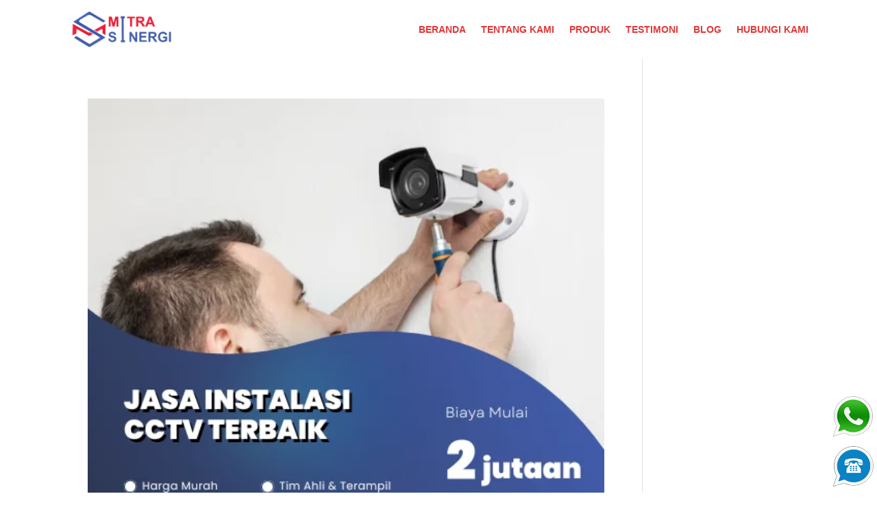

--- FILE ---
content_type: text/html; charset=UTF-8
request_url: https://msinergicctv.com/tag/pasang-cctv-murah/
body_size: 39306
content:
<!DOCTYPE html><html lang="en-US"><head><script data-no-optimize="1">var litespeed_docref=sessionStorage.getItem("litespeed_docref");litespeed_docref&&(Object.defineProperty(document,"referrer",{get:function(){return litespeed_docref}}),sessionStorage.removeItem("litespeed_docref"));</script> <meta charset="UTF-8" /><meta http-equiv="X-UA-Compatible" content="IE=edge"><link rel="pingback" href="https://msinergicctv.com/xmlrpc.php" /><meta name='robots' content='index, follow, max-image-preview:large, max-snippet:-1, max-video-preview:-1' /><title>pasang cctv murah - Mitra Sinergi CCTV</title><style id="perfmatters-used-css">:where(.wp-block-button__link){border-radius:9999px;box-shadow:none;padding:calc(.667em + 2px) calc(1.333em + 2px);text-decoration:none;}:root :where(.wp-block-button .wp-block-button__link.is-style-outline),:root :where(.wp-block-button.is-style-outline>.wp-block-button__link){border:2px solid;padding:.667em 1.333em;}:root :where(.wp-block-button .wp-block-button__link.is-style-outline:not(.has-text-color)),:root :where(.wp-block-button.is-style-outline>.wp-block-button__link:not(.has-text-color)){color:currentColor;}:root :where(.wp-block-button .wp-block-button__link.is-style-outline:not(.has-background)),:root :where(.wp-block-button.is-style-outline>.wp-block-button__link:not(.has-background)){background-color:initial;background-image:none;}:where(.wp-block-columns){margin-bottom:1.75em;}:where(.wp-block-columns.has-background){padding:1.25em 2.375em;}:where(.wp-block-post-comments input[type=submit]){border:none;}:where(.wp-block-cover-image:not(.has-text-color)),:where(.wp-block-cover:not(.has-text-color)){color:#fff;}:where(.wp-block-cover-image.is-light:not(.has-text-color)),:where(.wp-block-cover.is-light:not(.has-text-color)){color:#000;}:root :where(.wp-block-cover h1:not(.has-text-color)),:root :where(.wp-block-cover h2:not(.has-text-color)),:root :where(.wp-block-cover h3:not(.has-text-color)),:root :where(.wp-block-cover h4:not(.has-text-color)),:root :where(.wp-block-cover h5:not(.has-text-color)),:root :where(.wp-block-cover h6:not(.has-text-color)),:root :where(.wp-block-cover p:not(.has-text-color)){color:inherit;}:where(.wp-block-file){margin-bottom:1.5em;}:where(.wp-block-file__button){border-radius:2em;display:inline-block;padding:.5em 1em;}:where(.wp-block-file__button):is(a):active,:where(.wp-block-file__button):is(a):focus,:where(.wp-block-file__button):is(a):hover,:where(.wp-block-file__button):is(a):visited{box-shadow:none;color:#fff;opacity:.85;text-decoration:none;}:where(.wp-block-group.wp-block-group-is-layout-constrained){position:relative;}@keyframes show-content-image{0%{visibility:hidden;}99%{visibility:hidden;}to{visibility:visible;}}@keyframes turn-on-visibility{0%{opacity:0;}to{opacity:1;}}@keyframes turn-off-visibility{0%{opacity:1;visibility:visible;}99%{opacity:0;visibility:visible;}to{opacity:0;visibility:hidden;}}@keyframes lightbox-zoom-in{0%{transform:translate(calc(( -100vw + var(--wp--lightbox-scrollbar-width) ) / 2 + var(--wp--lightbox-initial-left-position)),calc(-50vh + var(--wp--lightbox-initial-top-position))) scale(var(--wp--lightbox-scale));}to{transform:translate(-50%,-50%) scale(1);}}@keyframes lightbox-zoom-out{0%{transform:translate(-50%,-50%) scale(1);visibility:visible;}99%{visibility:visible;}to{transform:translate(calc(( -100vw + var(--wp--lightbox-scrollbar-width) ) / 2 + var(--wp--lightbox-initial-left-position)),calc(-50vh + var(--wp--lightbox-initial-top-position))) scale(var(--wp--lightbox-scale));visibility:hidden;}}:where(.wp-block-latest-comments:not([style*=line-height] .wp-block-latest-comments__comment)){line-height:1.1;}:where(.wp-block-latest-comments:not([style*=line-height] .wp-block-latest-comments__comment-excerpt p)){line-height:1.8;}:root :where(.wp-block-latest-posts.is-grid){padding:0;}:root :where(.wp-block-latest-posts.wp-block-latest-posts__list){padding-left:0;}ol,ul{box-sizing:border-box;}:root :where(.wp-block-list.has-background){padding:1.25em 2.375em;}:where(.wp-block-navigation.has-background .wp-block-navigation-item a:not(.wp-element-button)),:where(.wp-block-navigation.has-background .wp-block-navigation-submenu a:not(.wp-element-button)){padding:.5em 1em;}:where(.wp-block-navigation .wp-block-navigation__submenu-container .wp-block-navigation-item a:not(.wp-element-button)),:where(.wp-block-navigation .wp-block-navigation__submenu-container .wp-block-navigation-submenu a:not(.wp-element-button)),:where(.wp-block-navigation .wp-block-navigation__submenu-container .wp-block-navigation-submenu button.wp-block-navigation-item__content),:where(.wp-block-navigation .wp-block-navigation__submenu-container .wp-block-pages-list__item button.wp-block-navigation-item__content){padding:.5em 1em;}@keyframes overlay-menu__fade-in-animation{0%{opacity:0;transform:translateY(.5em);}to{opacity:1;transform:translateY(0);}}:root :where(p.has-background){padding:1.25em 2.375em;}:where(p.has-text-color:not(.has-link-color)) a{color:inherit;}:where(.wp-block-post-excerpt){box-sizing:border-box;margin-bottom:var(--wp--style--block-gap);margin-top:var(--wp--style--block-gap);}.wp-block-post-featured-image:where(.alignleft,.alignright){width:100%;}:where(.wp-block-preformatted.has-background){padding:1.25em 2.375em;}:where(.wp-block-search__button){border:1px solid #ccc;padding:6px 10px;}:where(.wp-block-search__input){font-family:inherit;font-size:inherit;font-style:inherit;font-weight:inherit;letter-spacing:inherit;line-height:inherit;text-transform:inherit;}:where(.wp-block-search__button-inside .wp-block-search__inside-wrapper){border:1px solid #949494;box-sizing:border-box;padding:4px;}:where(.wp-block-search__button-inside .wp-block-search__inside-wrapper) :where(.wp-block-search__button){padding:4px 8px;}:root :where(.wp-block-separator.is-style-dots){height:auto;line-height:1;text-align:center;}:root :where(.wp-block-separator.is-style-dots):before{color:currentColor;content:"···";font-family:serif;font-size:1.5em;letter-spacing:2em;padding-left:2em;}:root :where(.wp-block-site-logo.is-style-rounded){border-radius:9999px;}:root :where(.wp-block-social-links .wp-social-link a){padding:.25em;}:root :where(.wp-block-social-links.is-style-logos-only .wp-social-link a){padding:0;}:root :where(.wp-block-social-links.is-style-pill-shape .wp-social-link a){padding-left:.6666666667em;padding-right:.6666666667em;}:root :where(.wp-block-tag-cloud.is-style-outline){display:flex;flex-wrap:wrap;gap:1ch;}:root :where(.wp-block-tag-cloud.is-style-outline a){border:1px solid;font-size:unset !important;margin-right:0;padding:1ch 2ch;text-decoration:none !important;}:root :where(.wp-block-table-of-contents){box-sizing:border-box;}:where(.wp-block-term-description){box-sizing:border-box;margin-bottom:var(--wp--style--block-gap);margin-top:var(--wp--style--block-gap);}:where(pre.wp-block-verse){font-family:inherit;}:root{--wp--preset--font-size--normal:16px;--wp--preset--font-size--huge:42px;}html :where(.has-border-color){border-style:solid;}html :where([style*=border-top-color]){border-top-style:solid;}html :where([style*=border-right-color]){border-right-style:solid;}html :where([style*=border-bottom-color]){border-bottom-style:solid;}html :where([style*=border-left-color]){border-left-style:solid;}html :where([style*=border-width]){border-style:solid;}html :where([style*=border-top-width]){border-top-style:solid;}html :where([style*=border-right-width]){border-right-style:solid;}html :where([style*=border-bottom-width]){border-bottom-style:solid;}html :where([style*=border-left-width]){border-left-style:solid;}html :where(img[class*=wp-image-]){height:auto;max-width:100%;}:where(figure){margin:0 0 1em;}html :where(.is-position-sticky){--wp-admin--admin-bar--position-offset:var(--wp-admin--admin-bar--height,0px);}@media screen and (max-width:600px){html :where(.is-position-sticky){--wp-admin--admin-bar--position-offset:0px;}}:root :where(.wp-block-image figcaption){color:#555;font-size:13px;text-align:center;}:where(.wp-block-group.has-background){padding:1.25em 2.375em;}:root :where(.wp-block-template-part.has-background){margin-bottom:0;margin-top:0;padding:1.25em 2.375em;}:root{--wp--preset--aspect-ratio--square:1;--wp--preset--aspect-ratio--4-3:4/3;--wp--preset--aspect-ratio--3-4:3/4;--wp--preset--aspect-ratio--3-2:3/2;--wp--preset--aspect-ratio--2-3:2/3;--wp--preset--aspect-ratio--16-9:16/9;--wp--preset--aspect-ratio--9-16:9/16;--wp--preset--color--black:#000;--wp--preset--color--cyan-bluish-gray:#abb8c3;--wp--preset--color--white:#fff;--wp--preset--color--pale-pink:#f78da7;--wp--preset--color--vivid-red:#cf2e2e;--wp--preset--color--luminous-vivid-orange:#ff6900;--wp--preset--color--luminous-vivid-amber:#fcb900;--wp--preset--color--light-green-cyan:#7bdcb5;--wp--preset--color--vivid-green-cyan:#00d084;--wp--preset--color--pale-cyan-blue:#8ed1fc;--wp--preset--color--vivid-cyan-blue:#0693e3;--wp--preset--color--vivid-purple:#9b51e0;--wp--preset--gradient--vivid-cyan-blue-to-vivid-purple:linear-gradient(135deg,rgba(6,147,227,1) 0%,#9b51e0 100%);--wp--preset--gradient--light-green-cyan-to-vivid-green-cyan:linear-gradient(135deg,#7adcb4 0%,#00d082 100%);--wp--preset--gradient--luminous-vivid-amber-to-luminous-vivid-orange:linear-gradient(135deg,rgba(252,185,0,1) 0%,rgba(255,105,0,1) 100%);--wp--preset--gradient--luminous-vivid-orange-to-vivid-red:linear-gradient(135deg,rgba(255,105,0,1) 0%,#cf2e2e 100%);--wp--preset--gradient--very-light-gray-to-cyan-bluish-gray:linear-gradient(135deg,#eee 0%,#a9b8c3 100%);--wp--preset--gradient--cool-to-warm-spectrum:linear-gradient(135deg,#4aeadc 0%,#9778d1 20%,#cf2aba 40%,#ee2c82 60%,#fb6962 80%,#fef84c 100%);--wp--preset--gradient--blush-light-purple:linear-gradient(135deg,#ffceec 0%,#9896f0 100%);--wp--preset--gradient--blush-bordeaux:linear-gradient(135deg,#fecda5 0%,#fe2d2d 50%,#6b003e 100%);--wp--preset--gradient--luminous-dusk:linear-gradient(135deg,#ffcb70 0%,#c751c0 50%,#4158d0 100%);--wp--preset--gradient--pale-ocean:linear-gradient(135deg,#fff5cb 0%,#b6e3d4 50%,#33a7b5 100%);--wp--preset--gradient--electric-grass:linear-gradient(135deg,#caf880 0%,#71ce7e 100%);--wp--preset--gradient--midnight:linear-gradient(135deg,#020381 0%,#2874fc 100%);--wp--preset--font-size--small:13px;--wp--preset--font-size--medium:20px;--wp--preset--font-size--large:36px;--wp--preset--font-size--x-large:42px;--wp--preset--spacing--20:.44rem;--wp--preset--spacing--30:.67rem;--wp--preset--spacing--40:1rem;--wp--preset--spacing--50:1.5rem;--wp--preset--spacing--60:2.25rem;--wp--preset--spacing--70:3.38rem;--wp--preset--spacing--80:5.06rem;--wp--preset--shadow--natural:6px 6px 9px rgba(0,0,0,.2);--wp--preset--shadow--deep:12px 12px 50px rgba(0,0,0,.4);--wp--preset--shadow--sharp:6px 6px 0px rgba(0,0,0,.2);--wp--preset--shadow--outlined:6px 6px 0px -3px rgba(255,255,255,1),6px 6px rgba(0,0,0,1);--wp--preset--shadow--crisp:6px 6px 0px rgba(0,0,0,1);}:root{--wp--style--global--content-size:823px;--wp--style--global--wide-size:1080px;}:where(body){margin:0;}:where(.is-layout-flex){gap:.5em;}:where(.is-layout-grid){gap:.5em;}.is-layout-flex>:is(*,div){margin:0;}.is-layout-grid>:is(*,div){margin:0;}body{padding-top:0;padding-right:0;padding-bottom:0;padding-left:0;}:where(.wp-block-post-template.is-layout-flex){gap:1.25em;}:where(.wp-block-post-template.is-layout-grid){gap:1.25em;}:where(.wp-block-columns.is-layout-flex){gap:2em;}:where(.wp-block-columns.is-layout-grid){gap:2em;}:root :where(.wp-block-pullquote){font-size:1.5em;line-height:1.6;}@keyframes spin{from{transform:rotate(0deg);}to{transform:rotate(360deg);}}@keyframes blink{from{opacity:0;}50%{opacity:1;}to{opacity:0;}}a,abbr,acronym,address,applet,b,big,blockquote,body,center,cite,code,dd,del,dfn,div,dl,dt,em,fieldset,font,form,h1,h2,h3,h4,h5,h6,html,i,iframe,img,ins,kbd,label,legend,li,object,ol,p,pre,q,s,samp,small,span,strike,strong,sub,sup,tt,u,ul,var{margin:0;padding:0;border:0;outline:0;font-size:100%;-ms-text-size-adjust:100%;-webkit-text-size-adjust:100%;vertical-align:baseline;background:rgba(255,255,255,0);}body{line-height:1;}ol,ul{list-style:none;}:focus{outline:0;}article,aside,footer,header,hgroup,nav,section{display:block;}body{font-family:Open Sans,Arial,sans-serif;font-size:14px;color:#666;background-color:#fff;line-height:1.7em;font-weight:500;-webkit-font-smoothing:antialiased;-moz-osx-font-smoothing:grayscale;}body.et_cover_background{background-size:cover !important;background-position:top !important;background-repeat:no-repeat !important;background-attachment:fixed;}a{color:#2ea3f2;}a,a:hover{text-decoration:none;}p{padding-bottom:1em;}p:not(.has-background):last-of-type{padding-bottom:0;}strong{font-weight:700;}embed,iframe,object,video{max-width:100%;}h1,h2,h3,h4,h5,h6{color:#333;padding-bottom:10px;line-height:1em;font-weight:500;}h1 a,h2 a,h3 a,h4 a,h5 a,h6 a{color:inherit;}h2{font-size:26px;}h3{font-size:22px;}img{max-width:100%;height:auto;}.pagination{clear:both;}#main-content{background-color:#fff;}.container{width:80%;max-width:1080px;margin:auto;position:relative;}body:not(.et-tb) #main-content .container,body:not(.et-tb-has-header) #main-content .container{padding-top:58px;}#left-area ul,.entry-content ul,.et-l--body ul,.et-l--footer ul,.et-l--header ul{list-style-type:disc;padding:0 0 23px 1em;line-height:26px;}#left-area ul li ul,.entry-content ul li ol{padding:2px 0 2px 20px;}#left-area .post-meta{font-size:14px;padding-bottom:15px;}#left-area .post-meta a{text-decoration:none;color:#666;}.alignright{float:right;}.alignleft{float:left;}img.alignleft{display:inline;float:left;margin-right:15px;}img.alignright{display:inline;float:right;margin-left:15px;}body #main-content .et_builder_inner_content>h1,body #main-content .et_builder_inner_content>h2,body #main-content .et_builder_inner_content>h3,body #main-content .et_builder_inner_content>h4,body #main-content .et_builder_inner_content>h5,body #main-content .et_builder_inner_content>h6{line-height:1.4em;}body #main-content .et_builder_inner_content>p{line-height:1.7em;}@media (min-width:981px){#left-area{width:79.125%;padding-bottom:23px;}#main-content .container:before{content:"";position:absolute;top:0;height:100%;width:1px;background-color:#e2e2e2;}}@media (max-width:980px){#page-container{padding-top:80px;}.et-tb #page-container,.et-tb-has-header #page-container{padding-top:0 !important;}#left-area,#sidebar{width:100% !important;}#main-content .container:before{display:none !important;}}@media print{#page-container{padding-top:0 !important;}}* html .clearfix,:first-child+html .clearfix{zoom:1;}.et-social-facebook a.icon:before{content:"";}*{-webkit-box-sizing:border-box;box-sizing:border-box;}#et-info-email:before,#et-info-phone:before,#et_search_icon:before,.comment-reply-link:after,.et-cart-info span:before,.et-pb-arrow-next:before,.et-pb-arrow-prev:before,.et-social-icon a:before,.et_audio_container .mejs-playpause-button button:before,.et_audio_container .mejs-volume-button button:before,.et_overlay:before,.et_password_protected_form .et_submit_button:after,.et_pb_button:after,.et_pb_contact_reset:after,.et_pb_contact_submit:after,.et_pb_font_icon:before,.et_pb_newsletter_button:after,.et_pb_pricing_table_button:after,.et_pb_promo_button:after,.et_pb_testimonial:before,.et_pb_toggle_title:before,.form-submit .et_pb_button:after,.mobile_menu_bar:before,a.et_pb_more_button:after{font-family:ETmodules !important;speak:none;font-style:normal;font-weight:400;-webkit-font-feature-settings:normal;font-feature-settings:normal;font-variant:normal;text-transform:none;line-height:1;-webkit-font-smoothing:antialiased;-moz-osx-font-smoothing:grayscale;text-shadow:0 0;direction:ltr;}.et_pb_bg_layout_dark,.et_pb_bg_layout_dark h1,.et_pb_bg_layout_dark h2,.et_pb_bg_layout_dark h3,.et_pb_bg_layout_dark h4,.et_pb_bg_layout_dark h5,.et_pb_bg_layout_dark h6{color:#fff !important;}.et_pb_module.et_pb_text_align_left{text-align:left;}.et_pb_module.et_pb_text_align_center{text-align:center;}.et_pb_module.et_pb_text_align_right{text-align:right;}.clearfix:after{visibility:hidden;display:block;font-size:0;content:" ";clear:both;height:0;}.et_builder_inner_content{position:relative;z-index:1;}header .et_builder_inner_content{z-index:2;}.et_pb_css_mix_blend_mode_passthrough{mix-blend-mode:unset !important;}.et_pb_all_tabs,.et_pb_module,.et_pb_posts_nav a,.et_pb_tab,.et_pb_with_background{position:relative;background-size:cover;background-position:50%;background-repeat:no-repeat;}.et_pb_with_border{position:relative;border:0 solid #333;}@keyframes multi-view-image-fade{0%{opacity:0;}10%{opacity:.1;}20%{opacity:.2;}30%{opacity:.3;}40%{opacity:.4;}50%{opacity:.5;}60%{opacity:.6;}70%{opacity:.7;}80%{opacity:.8;}90%{opacity:.9;}to{opacity:1;}}header.et-l.et-l--header:after{clear:both;display:block;content:"";}.et_pb_module{-webkit-animation-timing-function:linear;animation-timing-function:linear;-webkit-animation-duration:.2s;animation-duration:.2s;}@-webkit-keyframes fadeBottom{0%{opacity:0;-webkit-transform:translateY(10%);transform:translateY(10%);}to{opacity:1;-webkit-transform:translateY(0);transform:translateY(0);}}@keyframes fadeBottom{0%{opacity:0;-webkit-transform:translateY(10%);transform:translateY(10%);}to{opacity:1;-webkit-transform:translateY(0);transform:translateY(0);}}@-webkit-keyframes fadeLeft{0%{opacity:0;-webkit-transform:translateX(-10%);transform:translateX(-10%);}to{opacity:1;-webkit-transform:translateX(0);transform:translateX(0);}}@keyframes fadeLeft{0%{opacity:0;-webkit-transform:translateX(-10%);transform:translateX(-10%);}to{opacity:1;-webkit-transform:translateX(0);transform:translateX(0);}}@-webkit-keyframes fadeRight{0%{opacity:0;-webkit-transform:translateX(10%);transform:translateX(10%);}to{opacity:1;-webkit-transform:translateX(0);transform:translateX(0);}}@keyframes fadeRight{0%{opacity:0;-webkit-transform:translateX(10%);transform:translateX(10%);}to{opacity:1;-webkit-transform:translateX(0);transform:translateX(0);}}@-webkit-keyframes fadeTop{0%{opacity:0;-webkit-transform:translateY(-10%);transform:translateY(-10%);}to{opacity:1;-webkit-transform:translateX(0);transform:translateX(0);}}@keyframes fadeTop{0%{opacity:0;-webkit-transform:translateY(-10%);transform:translateY(-10%);}to{opacity:1;-webkit-transform:translateX(0);transform:translateX(0);}}@-webkit-keyframes fadeIn{0%{opacity:0;}to{opacity:1;}}@keyframes fadeIn{0%{opacity:0;}to{opacity:1;}}@media (min-width:981px){.et_pb_section.et_section_specialty div.et_pb_row .et_pb_column .et_pb_column .et_pb_module.et-last-child,.et_pb_section.et_section_specialty div.et_pb_row .et_pb_column .et_pb_column .et_pb_module:last-child,.et_pb_section.et_section_specialty div.et_pb_row .et_pb_column .et_pb_row_inner .et_pb_column .et_pb_module.et-last-child,.et_pb_section.et_section_specialty div.et_pb_row .et_pb_column .et_pb_row_inner .et_pb_column .et_pb_module:last-child,.et_pb_section div.et_pb_row .et_pb_column .et_pb_module.et-last-child,.et_pb_section div.et_pb_row .et_pb_column .et_pb_module:last-child{margin-bottom:0;}}@media (max-width:980px){.et_pb_column .et_pb_module{margin-bottom:30px;}.et_pb_row .et_pb_column .et_pb_module.et-last-child,.et_pb_row .et_pb_column .et_pb_module:last-child,.et_section_specialty .et_pb_row .et_pb_column .et_pb_module.et-last-child,.et_section_specialty .et_pb_row .et_pb_column .et_pb_module:last-child{margin-bottom:0;}}@media (min-width:768px) and (max-width:980px){[data-et-multi-view-load-tablet-hidden=true]:not(.et_multi_view_swapped){display:none !important;}}@media (max-width:767px){[data-et-multi-view-load-phone-hidden=true]:not(.et_multi_view_swapped){display:none !important;}}@-webkit-keyframes multi-view-image-fade{0%{-webkit-transform:scale(1);transform:scale(1);opacity:1;}50%{-webkit-transform:scale(1.01);transform:scale(1.01);opacity:1;}to{-webkit-transform:scale(1);transform:scale(1);opacity:1;}}@font-face{font-family:ETmodules;font-display:block;src:url("//msinergicctv.com/wp-content/themes/Divi/core/admin/fonts/modules/social/modules.eot");src:url("//msinergicctv.com/wp-content/themes/Divi/core/admin/fonts/modules/social/modules.eot?#iefix") format("embedded-opentype"),url("//msinergicctv.com/wp-content/themes/Divi/core/admin/fonts/modules/social/modules.woff") format("woff"),url("//msinergicctv.com/wp-content/themes/Divi/core/admin/fonts/modules/social/modules.ttf") format("truetype"),url("//msinergicctv.com/wp-content/themes/Divi/core/admin/fonts/modules/social/modules.svg#ETmodules") format("svg");font-weight:400;font-style:normal;}@font-face{font-family:FontAwesome;font-style:normal;font-weight:400;font-display:block;src:url("//msinergicctv.com/wp-content/themes/Divi/core/admin/fonts/fontawesome/fa-regular-400.eot");src:url("//msinergicctv.com/wp-content/themes/Divi/core/admin/fonts/fontawesome/fa-regular-400.eot?#iefix") format("embedded-opentype"),url("//msinergicctv.com/wp-content/themes/Divi/core/admin/fonts/fontawesome/fa-regular-400.woff2") format("woff2"),url("//msinergicctv.com/wp-content/themes/Divi/core/admin/fonts/fontawesome/fa-regular-400.woff") format("woff"),url("//msinergicctv.com/wp-content/themes/Divi/core/admin/fonts/fontawesome/fa-regular-400.ttf") format("truetype"),url("//msinergicctv.com/wp-content/themes/Divi/core/admin/fonts/fontawesome/fa-regular-400.svg#fontawesome") format("svg");}@font-face{font-family:FontAwesome;font-style:normal;font-weight:900;font-display:block;src:url("//msinergicctv.com/wp-content/themes/Divi/core/admin/fonts/fontawesome/fa-solid-900.eot");src:url("//msinergicctv.com/wp-content/themes/Divi/core/admin/fonts/fontawesome/fa-solid-900.eot?#iefix") format("embedded-opentype"),url("//msinergicctv.com/wp-content/themes/Divi/core/admin/fonts/fontawesome/fa-solid-900.woff2") format("woff2"),url("//msinergicctv.com/wp-content/themes/Divi/core/admin/fonts/fontawesome/fa-solid-900.woff") format("woff"),url("//msinergicctv.com/wp-content/themes/Divi/core/admin/fonts/fontawesome/fa-solid-900.ttf") format("truetype"),url("//msinergicctv.com/wp-content/themes/Divi/core/admin/fonts/fontawesome/fa-solid-900.svg#fontawesome") format("svg");}@font-face{font-family:FontAwesome;font-style:normal;font-weight:400;font-display:block;src:url("//msinergicctv.com/wp-content/themes/Divi/core/admin/fonts/fontawesome/fa-brands-400.eot");src:url("//msinergicctv.com/wp-content/themes/Divi/core/admin/fonts/fontawesome/fa-brands-400.eot?#iefix") format("embedded-opentype"),url("//msinergicctv.com/wp-content/themes/Divi/core/admin/fonts/fontawesome/fa-brands-400.woff2") format("woff2"),url("//msinergicctv.com/wp-content/themes/Divi/core/admin/fonts/fontawesome/fa-brands-400.woff") format("woff"),url("//msinergicctv.com/wp-content/themes/Divi/core/admin/fonts/fontawesome/fa-brands-400.ttf") format("truetype"),url("//msinergicctv.com/wp-content/themes/Divi/core/admin/fonts/fontawesome/fa-brands-400.svg#fontawesome") format("svg");}.et_pb_bg_layout_light .et_pb_post .post-meta,.et_pb_bg_layout_light .et_pb_post .post-meta a,.et_pb_bg_layout_light .et_pb_post p{color:#666;}.et_pb_bg_layout_dark .et_pb_post .post-meta,.et_pb_bg_layout_dark .et_pb_post .post-meta a,.et_pb_bg_layout_dark .et_pb_post p{color:inherit;}.et_pb_post{margin-bottom:60px;word-wrap:break-word;}.et_pb_fullwidth_post_content.et_pb_with_border img,.et_pb_post_content.et_pb_with_border img,.et_pb_with_border .et_pb_post .et_pb_slides,.et_pb_with_border .et_pb_post img:not(.woocommerce-placeholder),.et_pb_with_border.et_pb_posts .et_pb_post,.et_pb_with_border.et_pb_posts_nav span.nav-next a,.et_pb_with_border.et_pb_posts_nav span.nav-previous a{border:0 solid #333;}.et_pb_post .entry-featured-image-url{display:block;position:relative;margin-bottom:30px;}.et_pb_post .entry-title a,.et_pb_post h2 a{text-decoration:none;}.et_pb_post .post-meta{font-size:14px;margin-bottom:6px;}.et_pb_post .more,.et_pb_post .post-meta a{text-decoration:none;}.et_pb_image_container img,.et_pb_post a img{vertical-align:bottom;max-width:100%;}@media (min-width:981px) and (max-width:1100px){.et_pb_post{margin-bottom:42px;}}@media (max-width:980px){.et_pb_post{margin-bottom:42px;}}@media (max-width:767px){.et_pb_post{margin-bottom:42px;}.et_pb_post>h2{font-size:18px;}}@media (max-width:479px){.et_pb_post{margin-bottom:42px;}.et_pb_post h2{font-size:16px;padding-bottom:0;}.et_pb_post .post-meta{color:#666;font-size:14px;}}@media (min-width:981px){.et_pb_gutters3 .et_pb_column,.et_pb_gutters3.et_pb_row .et_pb_column{margin-right:5.5%;}.et_pb_gutters3 .et_pb_column_4_4,.et_pb_gutters3.et_pb_row .et_pb_column_4_4{width:100%;}.et_pb_gutters3 .et_pb_column_4_4 .et_pb_module,.et_pb_gutters3.et_pb_row .et_pb_column_4_4 .et_pb_module{margin-bottom:2.75%;}}@media all and (min-width:981px){.et_right_sidebar #left-area{float:left;padding-right:5.5%;}.et_right_sidebar #main-content .container:before{right:20.875% !important;}}@media all and (max-width:980px){.et_right_sidebar #left-area,.et_right_sidebar #sidebar,.et_left_sidebar #left-area,.et_left_sidebar #sidebar{width:auto;float:none;padding-right:0;padding-left:0;}.et_right_sidebar #left-area{margin-right:0;}}.et_pb_section{position:relative;background-color:#fff;background-position:50%;background-size:100%;background-size:cover;}@media (min-width:981px){.et_pb_section{padding:4% 0;}}@media (max-width:980px){.et_pb_section{padding:50px 0;}}.et_pb_row{width:80%;max-width:1080px;margin:auto;position:relative;}.et_pb_row:after,.et_pb_row_inner:after{content:"";display:block;clear:both;visibility:hidden;line-height:0;height:0;width:0;}.et_pb_column{float:left;background-size:cover;background-position:50%;position:relative;z-index:2;min-height:1px;}.et_pb_column--with-menu{z-index:3;}.et_pb_row .et_pb_column.et-last-child,.et_pb_row .et_pb_column:last-child,.et_pb_row_inner .et_pb_column.et-last-child,.et_pb_row_inner .et_pb_column:last-child{margin-right:0 !important;}.et_pb_column,.et_pb_row,.et_pb_row_inner{background-size:cover;background-position:50%;background-repeat:no-repeat;}@media (min-width:981px){.et_pb_row{padding:2% 0;}.et_pb_row .et_pb_column.et-last-child,.et_pb_row .et_pb_column:last-child,.et_pb_row_inner .et_pb_column.et-last-child,.et_pb_row_inner .et_pb_column:last-child{margin-right:0 !important;}}@media (max-width:980px){.et_pb_row{max-width:1080px;}.et_pb_column .et_pb_row_inner,.et_pb_row{padding:30px 0;}.et_pb_column{width:100%;margin-bottom:30px;}.et_pb_bottom_divider .et_pb_row:nth-last-child(2) .et_pb_column:last-child,.et_pb_row .et_pb_column.et-last-child,.et_pb_row .et_pb_column:last-child{margin-bottom:0;}}@media (max-width:479px){.et_pb_column{width:100% !important;}}.et-menu li{display:inline-block;font-size:14px;padding-right:22px;}.et-menu>li:last-child{padding-right:0;}.et-menu a{text-decoration:none;display:block;position:relative;}.et-menu a,.et-menu a:hover{-webkit-transition:all .4s ease-in-out;transition:all .4s ease-in-out;}.et-menu a:hover{opacity:.7;}.et-menu li>a{padding-bottom:29px;word-wrap:break-word;}.et_pb_menu__wrap .mobile_menu_bar{-webkit-transform:translateY(3%);transform:translateY(3%);}.et_pb_menu__wrap .mobile_menu_bar:before{top:0;}.et_pb_menu__logo{overflow:hidden;}.et_pb_menu__logo img{display:block;}.et_pb_menu__logo img[src$=".svg"]{width:100%;}@media (max-width:980px){.et-menu{display:none;}.et_mobile_nav_menu{display:block;margin-top:-1px;}}.et_pb_with_border.et_pb_menu .et_pb_menu__logo img{border:0 solid #333;}.et_pb_menu .et-menu-nav,.et_pb_menu .et-menu-nav>ul{float:none;}.et_pb_menu .et-menu-nav>ul{padding:0 !important;line-height:1.7em;}.et_pb_menu .et-menu-nav>ul ul{padding:20px 0;text-align:left;}.et_pb_bg_layout_dark.et_pb_menu ul li a{color:#fff;}.et_pb_bg_layout_dark.et_pb_menu ul li a:hover{}.et_pb_menu_inner_container{position:relative;}.et_pb_menu .et_pb_menu__wrap{-webkit-box-flex:1;-ms-flex:1 1 auto;flex:1 1 auto;display:-webkit-box;display:-ms-flexbox;display:flex;-webkit-box-pack:start;-ms-flex-pack:start;justify-content:flex-start;-webkit-box-align:stretch;-ms-flex-align:stretch;align-items:stretch;-ms-flex-wrap:wrap;flex-wrap:wrap;opacity:1;}.et_pb_menu .et_pb_menu__menu{-webkit-box-flex:0;-ms-flex:0 1 auto;flex:0 1 auto;-webkit-box-pack:start;-ms-flex-pack:start;justify-content:flex-start;}.et_pb_menu .et_pb_menu__menu,.et_pb_menu .et_pb_menu__menu>nav,.et_pb_menu .et_pb_menu__menu>nav>ul{display:-webkit-box;display:-ms-flexbox;display:flex;-webkit-box-align:stretch;-ms-flex-align:stretch;align-items:stretch;}.et_pb_menu .et_pb_menu__menu>nav>ul{-ms-flex-wrap:wrap;flex-wrap:wrap;-webkit-box-pack:start;-ms-flex-pack:start;justify-content:flex-start;}.et_pb_menu .et_pb_menu__menu>nav>ul>li{position:relative;display:-webkit-box;display:-ms-flexbox;display:flex;-webkit-box-align:stretch;-ms-flex-align:stretch;align-items:stretch;margin:0;}.et_pb_menu .et_pb_menu__menu>nav>ul>li>ul{top:calc(100% - 1px);left:0;}.et_pb_menu--with-logo .et_pb_menu__menu>nav>ul>li>a{display:-webkit-box;display:-ms-flexbox;display:flex;-webkit-box-align:center;-ms-flex-align:center;align-items:center;padding:31px 0;white-space:nowrap;}.et_pb_menu--with-logo .et_pb_menu__menu>nav>ul>li>a:after{top:50% !important;-webkit-transform:translateY(-50%);transform:translateY(-50%);}.et_pb_menu .et-menu{margin-left:-11px;margin-right:-11px;}.et_pb_menu .et-menu>li{padding-left:11px;padding-right:11px;}.et_pb_menu--style-left_aligned .et_pb_menu_inner_container,.et_pb_menu--style-left_aligned .et_pb_row{display:-webkit-box;display:-ms-flexbox;display:flex;-webkit-box-align:stretch;-ms-flex-align:stretch;align-items:stretch;}.et_pb_menu--style-left_aligned .et_pb_menu__logo-wrap{-webkit-box-flex:0;-ms-flex:0 1 auto;flex:0 1 auto;display:-webkit-box;display:-ms-flexbox;display:flex;-webkit-box-align:center;-ms-flex-align:center;align-items:center;}.et_pb_menu--style-left_aligned .et_pb_menu__logo{margin-right:30px;}.et_pb_menu--style-left_aligned.et_pb_text_align_center .et_pb_menu__menu>nav>ul,.et_pb_menu--style-left_aligned.et_pb_text_align_center .et_pb_menu__wrap{-webkit-box-pack:center;-ms-flex-pack:center;justify-content:center;}.et_pb_menu--style-left_aligned.et_pb_text_align_right .et_pb_menu__menu>nav>ul,.et_pb_menu--style-left_aligned.et_pb_text_align_right .et_pb_menu__wrap{-webkit-box-pack:end;-ms-flex-pack:end;justify-content:flex-end;}@media (min-width:981px){.et_dropdown_animation_fade.et_pb_menu ul li:hover>ul{-webkit-transition:all .2s ease-in-out;transition:all .2s ease-in-out;}}@media (max-width:980px){.et_pb_menu--style-left_aligned .et_pb_menu_inner_container,.et_pb_menu--style-left_aligned .et_pb_row{-webkit-box-align:center;-ms-flex-align:center;align-items:center;}.et_pb_menu--style-left_aligned .et_pb_menu__wrap{-webkit-box-pack:end;-ms-flex-pack:end;justify-content:flex-end;}.et_pb_menu--style-left_aligned.et_pb_text_align_center .et_pb_menu__wrap{-webkit-box-pack:center;-ms-flex-pack:center;justify-content:center;}.et_pb_menu--style-left_aligned.et_pb_text_align_right .et_pb_menu__wrap{-webkit-box-pack:end;-ms-flex-pack:end;justify-content:flex-end;}.et_pb_menu .et_pb_row{min-height:81px;}.et_pb_menu .et_pb_menu__menu{display:none;}.et_pb_menu .et_mobile_nav_menu{float:none;margin:0 6px;display:-webkit-box;display:-ms-flexbox;display:flex;-webkit-box-align:center;-ms-flex-align:center;align-items:center;}}@-webkit-keyframes fadeOutTop{0%{opacity:1;-webkit-transform:translatey(0);transform:translatey(0);}to{opacity:0;-webkit-transform:translatey(-60%);transform:translatey(-60%);}}@keyframes fadeOutTop{0%{opacity:1;-webkit-transform:translatey(0);transform:translatey(0);}to{opacity:0;-webkit-transform:translatey(-60%);transform:translatey(-60%);}}@-webkit-keyframes fadeInTop{0%{opacity:0;-webkit-transform:translatey(-60%);transform:translatey(-60%);}to{opacity:1;-webkit-transform:translatey(0);transform:translatey(0);}}@keyframes fadeInTop{0%{opacity:0;-webkit-transform:translatey(-60%);transform:translatey(-60%);}to{opacity:1;-webkit-transform:translatey(0);transform:translatey(0);}}@-webkit-keyframes fadeInBottom{0%{opacity:0;-webkit-transform:translatey(60%);transform:translatey(60%);}to{opacity:1;-webkit-transform:translatey(0);transform:translatey(0);}}@keyframes fadeInBottom{0%{opacity:0;-webkit-transform:translatey(60%);transform:translatey(60%);}to{opacity:1;-webkit-transform:translatey(0);transform:translatey(0);}}@-webkit-keyframes fadeOutBottom{0%{opacity:1;-webkit-transform:translatey(0);transform:translatey(0);}to{opacity:0;-webkit-transform:translatey(60%);transform:translatey(60%);}}@keyframes fadeOutBottom{0%{opacity:1;-webkit-transform:translatey(0);transform:translatey(0);}to{opacity:0;-webkit-transform:translatey(60%);transform:translatey(60%);}}@-webkit-keyframes Grow{0%{opacity:0;-webkit-transform:scaleY(.5);transform:scaleY(.5);}to{opacity:1;-webkit-transform:scale(1);transform:scale(1);}}@keyframes Grow{0%{opacity:0;-webkit-transform:scaleY(.5);transform:scaleY(.5);}to{opacity:1;-webkit-transform:scale(1);transform:scale(1);}}@-webkit-keyframes flipInX{0%{-webkit-transform:perspective(400px) rotateX(90deg);transform:perspective(400px) rotateX(90deg);-webkit-animation-timing-function:ease-in;animation-timing-function:ease-in;opacity:0;}40%{-webkit-transform:perspective(400px) rotateX(-20deg);transform:perspective(400px) rotateX(-20deg);-webkit-animation-timing-function:ease-in;animation-timing-function:ease-in;}60%{-webkit-transform:perspective(400px) rotateX(10deg);transform:perspective(400px) rotateX(10deg);opacity:1;}80%{-webkit-transform:perspective(400px) rotateX(-5deg);transform:perspective(400px) rotateX(-5deg);}to{-webkit-transform:perspective(400px);transform:perspective(400px);}}@keyframes flipInX{0%{-webkit-transform:perspective(400px) rotateX(90deg);transform:perspective(400px) rotateX(90deg);-webkit-animation-timing-function:ease-in;animation-timing-function:ease-in;opacity:0;}40%{-webkit-transform:perspective(400px) rotateX(-20deg);transform:perspective(400px) rotateX(-20deg);-webkit-animation-timing-function:ease-in;animation-timing-function:ease-in;}60%{-webkit-transform:perspective(400px) rotateX(10deg);transform:perspective(400px) rotateX(10deg);opacity:1;}80%{-webkit-transform:perspective(400px) rotateX(-5deg);transform:perspective(400px) rotateX(-5deg);}to{-webkit-transform:perspective(400px);transform:perspective(400px);}}@-webkit-keyframes flipInY{0%{-webkit-transform:perspective(400px) rotateY(90deg);transform:perspective(400px) rotateY(90deg);-webkit-animation-timing-function:ease-in;animation-timing-function:ease-in;opacity:0;}40%{-webkit-transform:perspective(400px) rotateY(-20deg);transform:perspective(400px) rotateY(-20deg);-webkit-animation-timing-function:ease-in;animation-timing-function:ease-in;}60%{-webkit-transform:perspective(400px) rotateY(10deg);transform:perspective(400px) rotateY(10deg);opacity:1;}80%{-webkit-transform:perspective(400px) rotateY(-5deg);transform:perspective(400px) rotateY(-5deg);}to{-webkit-transform:perspective(400px);transform:perspective(400px);}}@keyframes flipInY{0%{-webkit-transform:perspective(400px) rotateY(90deg);transform:perspective(400px) rotateY(90deg);-webkit-animation-timing-function:ease-in;animation-timing-function:ease-in;opacity:0;}40%{-webkit-transform:perspective(400px) rotateY(-20deg);transform:perspective(400px) rotateY(-20deg);-webkit-animation-timing-function:ease-in;animation-timing-function:ease-in;}60%{-webkit-transform:perspective(400px) rotateY(10deg);transform:perspective(400px) rotateY(10deg);opacity:1;}80%{-webkit-transform:perspective(400px) rotateY(-5deg);transform:perspective(400px) rotateY(-5deg);}to{-webkit-transform:perspective(400px);transform:perspective(400px);}}.nav li li{padding:0 20px;margin:0;}.et-menu li li a{padding:6px 20px;width:200px;}.nav li{position:relative;line-height:1em;}.nav li li{position:relative;line-height:2em;}.nav li ul{position:absolute;padding:20px 0;z-index:9999;width:240px;background:#fff;visibility:hidden;opacity:0;border-top:3px solid #2ea3f2;-webkit-transform:translateZ(0);text-align:left;}.nav li.et-touch-hover>ul,.nav li:hover>ul{opacity:1;visibility:visible;}.nav li li ul{z-index:1000;top:-23px;left:240px;}.nav li:hover{visibility:inherit;}.et_mobile_menu li a,.nav li li a{font-size:14px;-webkit-transition:opacity .2s ease-in-out,background-color .2s ease-in-out;transition:opacity .2s ease-in-out,background-color .2s ease-in-out;}.et_mobile_menu li a:hover,.nav ul li a:hover{opacity:.7;}.et_mobile_nav_menu{float:right;display:none;}.mobile_menu_bar{position:relative;display:block;line-height:0;}.mobile_menu_bar:before{content:"a";font-size:32px;position:relative;left:0;top:0;cursor:pointer;}.et_pb_module .mobile_menu_bar:before{top:2px;}ul.et_pb_social_media_follow{list-style-type:none !important;margin:0 0 22px;padding:0;}.et_pb_social_media_follow li{display:inline-block;margin-bottom:8px;position:relative;}.et_pb_social_media_follow li a{margin-right:8px;display:inline-block;text-decoration:none;text-align:center;position:relative;}.et_pb_social_media_follow li.last-child a,.et_pb_social_media_follow li:last-child a{margin-right:0;}.et_pb_social_media_follow li a.icon{height:32px;width:32px;padding:0;-webkit-box-sizing:content-box;box-sizing:content-box;}.et_pb_social_media_follow li a.icon:before{height:32px;width:32px;font-size:16px;line-height:32px;display:block;color:#fff;-webkit-transition:color .3s;transition:color .3s;position:relative;z-index:10;}.et_pb_social_media_follow li a.icon:hover:before{}.et_pb_social_media_follow li a.icon{border-radius:3px;}.et_pb_social_media_follow_network_name{display:none;}.et_pb_social_icon a.icon{vertical-align:middle;}.et_pb_social_icon a.icon:before{font-family:ETmodules;speak:none;font-style:normal;font-weight:400;font-variant:normal;text-transform:none;line-height:1;-webkit-font-smoothing:antialiased;-moz-osx-font-smoothing:grayscale;text-shadow:0 0;direction:ltr;}.et-pb-social-fa-icon a.icon:before{font-family:FontAwesome;}.et-social-twitch a.icon:before{content:"";}.et-social-whatsapp a.icon:before{content:"";}.et_pb_text{word-wrap:break-word;}.et_pb_text ol,.et_pb_text ul{padding-bottom:1em;}.et_pb_text>:last-child{padding-bottom:0;}.et_pb_text_inner{position:relative;}.lazyloaded{opacity:1;transition:opacity 400ms;transition-delay:0ms;}body,.et_pb_column_1_2 .et_quote_content blockquote cite,.et_pb_column_1_2 .et_link_content a.et_link_main_url,.et_pb_column_1_3 .et_quote_content blockquote cite,.et_pb_column_3_8 .et_quote_content blockquote cite,.et_pb_column_1_4 .et_quote_content blockquote cite,.et_pb_blog_grid .et_quote_content blockquote cite,.et_pb_column_1_3 .et_link_content a.et_link_main_url,.et_pb_column_3_8 .et_link_content a.et_link_main_url,.et_pb_column_1_4 .et_link_content a.et_link_main_url,.et_pb_blog_grid .et_link_content a.et_link_main_url,body .et_pb_bg_layout_light .et_pb_post p,body .et_pb_bg_layout_dark .et_pb_post p{font-size:14px;}h1,h2,h3,h4,h5,h6{color:#e45051;}body{line-height:1.3em;}h1,h2,h3,h4,h5,h6,.et_quote_content blockquote p,.et_pb_slide_description .et_pb_slide_title{line-height:.8em;}@media only screen and (min-width:1350px){.et_pb_row{padding:27px 0;}.et_pb_section{padding:54px 0;}}h2,.product .related h2,.et_pb_column_1_2 .et_quote_content blockquote p{font-size:24px;}h3{font-size:21px;}@media only screen and (max-width:767px){p{font-size:16px;}}.et_pb_section_0_tb_header{border-bottom-width:0;border-bottom-color:#000;max-height:none;z-index:10;}.et_pb_section_0_tb_header.et_pb_section{padding-top:5px;padding-bottom:5px;}.et_pb_row_0_tb_header.et_pb_row{padding-top:0px !important;padding-bottom:0px !important;margin-top:0px !important;margin-bottom:0px !important;padding-top:0;padding-bottom:0;}.et_pb_menu_0_tb_header.et_pb_menu ul li a{font-family:"Montserrat",Helvetica,Arial,Lucida,sans-serif;font-weight:600;text-transform:uppercase;color:#e33737 !important;}.et_pb_menu_0_tb_header.et_pb_menu ul li:hover>a,.et_pb_sticky .et_pb_menu_0_tb_header.et_pb_menu ul li:hover>a{color:#d66040 !important;}.et_pb_menu_0_tb_header.et_pb_menu:hover{background-image:initial;background-color:rgba(255,255,255,0);}.et_pb_menu_0_tb_header{padding-top:0;padding-bottom:0;margin-top:0px !important;margin-bottom:0px !important;}.et_pb_menu_0_tb_header.et_pb_menu ul li a,.et_pb_menu_0_tb_header,.et_pb_menu_0_tb_header.et_pb_menu ul li.current-menu-item a{transition:color 300ms ease 0ms,margin 300ms ease 0ms;}.et_pb_menu_0_tb_header.et_pb_menu .nav li ul,.et_pb_sticky .et_pb_menu_0_tb_header.et_pb_menu .et_mobile_menu,.et_pb_sticky .et_pb_menu_0_tb_header.et_pb_menu .et_mobile_menu ul{background-color:#fff !important;}.et_pb_menu_0_tb_header.et_pb_menu nav>ul>li>a:hover{opacity:1;}.et_pb_menu_0_tb_header .et_pb_menu_inner_container>.et_pb_menu__logo-wrap,.et_pb_menu_0_tb_header .et_pb_menu__logo-slot{width:17%;max-width:100%;}.et_pb_menu_0_tb_header .et_pb_menu_inner_container>.et_pb_menu__logo-wrap .et_pb_menu__logo img,.et_pb_menu_0_tb_header .et_pb_menu__logo-slot .et_pb_menu__logo-wrap img{height:auto;max-height:none;}.et_pb_menu_0_tb_header .mobile_nav .mobile_menu_bar:before,.et_pb_menu_0_tb_header .et_pb_menu__icon.et_pb_menu__search-button,.et_pb_menu_0_tb_header .et_pb_menu__icon.et_pb_menu__close-search-button,.et_pb_menu_0_tb_header .et_pb_menu__icon.et_pb_menu__cart-button{color:#6cb25b;}@media only screen and (min-width:981px){.et_pb_row_0_tb_header,body #page-container .et-db #et-boc .et-l .et_pb_row_0_tb_header.et_pb_row,body.et_pb_pagebuilder_layout.single #page-container #et-boc .et-l .et_pb_row_0_tb_header.et_pb_row,body.et_pb_pagebuilder_layout.single.et_full_width_page #page-container #et-boc .et-l .et_pb_row_0_tb_header.et_pb_row{width:100%;}}@media only screen and (max-width:980px){.et_pb_section_0_tb_header{border-bottom-width:0;border-bottom-color:#000;max-height:none;}.et_pb_section_0_tb_header.et_pb_section{padding-top:5px;padding-bottom:5px;}.et_pb_menu_0_tb_header .et_pb_menu_inner_container>.et_pb_menu__logo-wrap,.et_pb_menu_0_tb_header .et_pb_menu__logo-slot{width:20%;}}@media only screen and (max-width:767px){.et_pb_section_0_tb_header{border-bottom-width:0;border-bottom-color:#000;max-height:none;}.et_pb_section_0_tb_header.et_pb_section{padding-top:20px;padding-bottom:20px;}.et_pb_row_0_tb_header,body #page-container .et-db #et-boc .et-l .et_pb_row_0_tb_header.et_pb_row,body.et_pb_pagebuilder_layout.single #page-container #et-boc .et-l .et_pb_row_0_tb_header.et_pb_row,body.et_pb_pagebuilder_layout.single.et_full_width_page #page-container #et-boc .et-l .et_pb_row_0_tb_header.et_pb_row{width:85%;}.et_pb_menu_0_tb_header .et_pb_menu_inner_container>.et_pb_menu__logo-wrap,.et_pb_menu_0_tb_header .et_pb_menu__logo-slot{width:55%;}}.et-db #et-boc .et-l .et_pb_section_0_tb_header{border-bottom-width:0;border-bottom-color:#000;max-height:none;z-index:10;}.et-db #et-boc .et-l .et_pb_section_0_tb_header.et_pb_section{padding-top:5px;padding-bottom:5px;}.et-db #et-boc .et-l .et_pb_row_0_tb_header.et_pb_row{padding-top:0px !important;padding-bottom:0px !important;margin-top:0px !important;margin-bottom:0px !important;padding-top:0;padding-bottom:0;}.et-db #et-boc .et-l .et_pb_menu_0_tb_header.et_pb_menu ul li a{font-family:"Montserrat",Helvetica,Arial,Lucida,sans-serif;font-weight:600;text-transform:uppercase;color:#e33737 !important;}.et-db #et-boc .et-l .et_pb_menu_0_tb_header.et_pb_menu ul li:hover>a,.et-db #et-boc .et-l .et_pb_sticky .et_pb_menu_0_tb_header.et_pb_menu ul li:hover>a{color:#d66040 !important;}.et-db #et-boc .et-l .et_pb_menu_0_tb_header.et_pb_menu:hover{background-image:initial;background-color:rgba(255,255,255,0);}.et-db #et-boc .et-l .et_pb_menu_0_tb_header{padding-top:0;padding-bottom:0;margin-top:0px !important;margin-bottom:0px !important;}.et-db #et-boc .et-l .et_pb_menu_0_tb_header.et_pb_menu ul li a,.et-db #et-boc .et-l .et_pb_menu_0_tb_header,.et-db #et-boc .et-l .et_pb_menu_0_tb_header.et_pb_menu ul li.current-menu-item a{transition:color 300ms ease 0ms,margin 300ms ease 0ms;}.et-db #et-boc .et-l .et_pb_menu_0_tb_header.et_pb_menu .nav li ul,.et-db #et-boc .et-l .et_pb_sticky .et_pb_menu_0_tb_header.et_pb_menu .et_mobile_menu,.et-db #et-boc .et-l .et_pb_sticky .et_pb_menu_0_tb_header.et_pb_menu .et_mobile_menu ul{background-color:#fff !important;}.et-db #et-boc .et-l .et_pb_menu_0_tb_header.et_pb_menu nav>ul>li>a:hover{opacity:1;}.et-db #et-boc .et-l .et_pb_menu_0_tb_header .et_pb_menu_inner_container>.et_pb_menu__logo-wrap,.et-db #et-boc .et-l .et_pb_menu_0_tb_header .et_pb_menu__logo-slot{width:17%;max-width:100%;}.et-db #et-boc .et-l .et_pb_menu_0_tb_header .et_pb_menu_inner_container>.et_pb_menu__logo-wrap .et_pb_menu__logo img,.et-db #et-boc .et-l .et_pb_menu_0_tb_header .et_pb_menu__logo-slot .et_pb_menu__logo-wrap img{height:auto;max-height:none;}.et-db #et-boc .et-l .et_pb_menu_0_tb_header .mobile_nav .mobile_menu_bar:before,.et-db #et-boc .et-l .et_pb_menu_0_tb_header .et_pb_menu__icon.et_pb_menu__search-button,.et-db #et-boc .et-l .et_pb_menu_0_tb_header .et_pb_menu__icon.et_pb_menu__close-search-button,.et-db #et-boc .et-l .et_pb_menu_0_tb_header .et_pb_menu__icon.et_pb_menu__cart-button{color:#6cb25b;}@media only screen and (min-width:981px){.et-db #et-boc .et-l .et_pb_row_0_tb_header,body.et-db #page-container .et-db #et-boc .et-l #et-boc .et-l .et_pb_row_0_tb_header.et_pb_row,body.et_pb_pagebuilder_layout.single.et-db #page-container #et-boc .et-l #et-boc .et-l .et_pb_row_0_tb_header.et_pb_row,body.et_pb_pagebuilder_layout.single.et_full_width_page.et-db #page-container #et-boc .et-l #et-boc .et-l .et_pb_row_0_tb_header.et_pb_row{width:100%;}}@media only screen and (max-width:980px){.et-db #et-boc .et-l .et_pb_section_0_tb_header{border-bottom-width:0;border-bottom-color:#000;max-height:none;}.et-db #et-boc .et-l .et_pb_section_0_tb_header.et_pb_section{padding-top:5px;padding-bottom:5px;}.et-db #et-boc .et-l .et_pb_menu_0_tb_header .et_pb_menu_inner_container>.et_pb_menu__logo-wrap,.et-db #et-boc .et-l .et_pb_menu_0_tb_header .et_pb_menu__logo-slot{width:20%;}}@media only screen and (max-width:767px){.et-db #et-boc .et-l .et_pb_section_0_tb_header{border-bottom-width:0;border-bottom-color:#000;max-height:none;}.et-db #et-boc .et-l .et_pb_section_0_tb_header.et_pb_section{padding-top:20px;padding-bottom:20px;}.et-db #et-boc .et-l .et_pb_row_0_tb_header,body.et-db #page-container .et-db #et-boc .et-l #et-boc .et-l .et_pb_row_0_tb_header.et_pb_row,body.et_pb_pagebuilder_layout.single.et-db #page-container #et-boc .et-l #et-boc .et-l .et_pb_row_0_tb_header.et_pb_row,body.et_pb_pagebuilder_layout.single.et_full_width_page.et-db #page-container #et-boc .et-l #et-boc .et-l .et_pb_row_0_tb_header.et_pb_row{width:85%;}.et-db #et-boc .et-l .et_pb_menu_0_tb_header .et_pb_menu_inner_container>.et_pb_menu__logo-wrap,.et-db #et-boc .et-l .et_pb_menu_0_tb_header .et_pb_menu__logo-slot{width:55%;}}@font-face{font-family:"Poppins";font-style:italic;font-weight:100;font-display:swap;src:url("https://fonts.gstatic.com/s/poppins/v24/pxiAyp8kv8JHgFVrJJLmE0tDMPKzSQ.woff2") format("woff2");unicode-range:U+0900-097F,U+1CD0-1CF9,U+200C-200D,U+20A8,U+20B9,U+20F0,U+25CC,U+A830-A839,U+A8E0-A8FF,U+11B00-11B09;}@font-face{font-family:"Poppins";font-style:italic;font-weight:100;font-display:swap;src:url("https://fonts.gstatic.com/s/poppins/v24/pxiAyp8kv8JHgFVrJJLmE0tMMPKzSQ.woff2") format("woff2");unicode-range:U+0100-02BA,U+02BD-02C5,U+02C7-02CC,U+02CE-02D7,U+02DD-02FF,U+0304,U+0308,U+0329,U+1D00-1DBF,U+1E00-1E9F,U+1EF2-1EFF,U+2020,U+20A0-20AB,U+20AD-20C0,U+2113,U+2C60-2C7F,U+A720-A7FF;}@font-face{font-family:"Poppins";font-style:italic;font-weight:100;font-display:swap;src:url("https://fonts.gstatic.com/s/poppins/v24/pxiAyp8kv8JHgFVrJJLmE0tCMPI.woff2") format("woff2");unicode-range:U+0000-00FF,U+0131,U+0152-0153,U+02BB-02BC,U+02C6,U+02DA,U+02DC,U+0304,U+0308,U+0329,U+2000-206F,U+20AC,U+2122,U+2191,U+2193,U+2212,U+2215,U+FEFF,U+FFFD;}@font-face{font-family:"Poppins";font-style:italic;font-weight:200;font-display:swap;src:url("https://fonts.gstatic.com/s/poppins/v24/pxiDyp8kv8JHgFVrJJLmv1pVFteOcEg.woff2") format("woff2");unicode-range:U+0900-097F,U+1CD0-1CF9,U+200C-200D,U+20A8,U+20B9,U+20F0,U+25CC,U+A830-A839,U+A8E0-A8FF,U+11B00-11B09;}@font-face{font-family:"Poppins";font-style:italic;font-weight:200;font-display:swap;src:url("https://fonts.gstatic.com/s/poppins/v24/pxiDyp8kv8JHgFVrJJLmv1pVGdeOcEg.woff2") format("woff2");unicode-range:U+0100-02BA,U+02BD-02C5,U+02C7-02CC,U+02CE-02D7,U+02DD-02FF,U+0304,U+0308,U+0329,U+1D00-1DBF,U+1E00-1E9F,U+1EF2-1EFF,U+2020,U+20A0-20AB,U+20AD-20C0,U+2113,U+2C60-2C7F,U+A720-A7FF;}@font-face{font-family:"Poppins";font-style:italic;font-weight:200;font-display:swap;src:url("https://fonts.gstatic.com/s/poppins/v24/pxiDyp8kv8JHgFVrJJLmv1pVF9eO.woff2") format("woff2");unicode-range:U+0000-00FF,U+0131,U+0152-0153,U+02BB-02BC,U+02C6,U+02DA,U+02DC,U+0304,U+0308,U+0329,U+2000-206F,U+20AC,U+2122,U+2191,U+2193,U+2212,U+2215,U+FEFF,U+FFFD;}@font-face{font-family:"Poppins";font-style:italic;font-weight:300;font-display:swap;src:url("https://fonts.gstatic.com/s/poppins/v24/pxiDyp8kv8JHgFVrJJLm21lVFteOcEg.woff2") format("woff2");unicode-range:U+0900-097F,U+1CD0-1CF9,U+200C-200D,U+20A8,U+20B9,U+20F0,U+25CC,U+A830-A839,U+A8E0-A8FF,U+11B00-11B09;}@font-face{font-family:"Poppins";font-style:italic;font-weight:300;font-display:swap;src:url("https://fonts.gstatic.com/s/poppins/v24/pxiDyp8kv8JHgFVrJJLm21lVGdeOcEg.woff2") format("woff2");unicode-range:U+0100-02BA,U+02BD-02C5,U+02C7-02CC,U+02CE-02D7,U+02DD-02FF,U+0304,U+0308,U+0329,U+1D00-1DBF,U+1E00-1E9F,U+1EF2-1EFF,U+2020,U+20A0-20AB,U+20AD-20C0,U+2113,U+2C60-2C7F,U+A720-A7FF;}@font-face{font-family:"Poppins";font-style:italic;font-weight:300;font-display:swap;src:url("https://fonts.gstatic.com/s/poppins/v24/pxiDyp8kv8JHgFVrJJLm21lVF9eO.woff2") format("woff2");unicode-range:U+0000-00FF,U+0131,U+0152-0153,U+02BB-02BC,U+02C6,U+02DA,U+02DC,U+0304,U+0308,U+0329,U+2000-206F,U+20AC,U+2122,U+2191,U+2193,U+2212,U+2215,U+FEFF,U+FFFD;}@font-face{font-family:"Poppins";font-style:italic;font-weight:400;font-display:swap;src:url("https://fonts.gstatic.com/s/poppins/v24/pxiGyp8kv8JHgFVrJJLucXtAKPY.woff2") format("woff2");unicode-range:U+0900-097F,U+1CD0-1CF9,U+200C-200D,U+20A8,U+20B9,U+20F0,U+25CC,U+A830-A839,U+A8E0-A8FF,U+11B00-11B09;}@font-face{font-family:"Poppins";font-style:italic;font-weight:400;font-display:swap;src:url("https://fonts.gstatic.com/s/poppins/v24/pxiGyp8kv8JHgFVrJJLufntAKPY.woff2") format("woff2");unicode-range:U+0100-02BA,U+02BD-02C5,U+02C7-02CC,U+02CE-02D7,U+02DD-02FF,U+0304,U+0308,U+0329,U+1D00-1DBF,U+1E00-1E9F,U+1EF2-1EFF,U+2020,U+20A0-20AB,U+20AD-20C0,U+2113,U+2C60-2C7F,U+A720-A7FF;}@font-face{font-family:"Poppins";font-style:italic;font-weight:400;font-display:swap;src:url("https://fonts.gstatic.com/s/poppins/v24/pxiGyp8kv8JHgFVrJJLucHtA.woff2") format("woff2");unicode-range:U+0000-00FF,U+0131,U+0152-0153,U+02BB-02BC,U+02C6,U+02DA,U+02DC,U+0304,U+0308,U+0329,U+2000-206F,U+20AC,U+2122,U+2191,U+2193,U+2212,U+2215,U+FEFF,U+FFFD;}@font-face{font-family:"Poppins";font-style:italic;font-weight:500;font-display:swap;src:url("https://fonts.gstatic.com/s/poppins/v24/pxiDyp8kv8JHgFVrJJLmg1hVFteOcEg.woff2") format("woff2");unicode-range:U+0900-097F,U+1CD0-1CF9,U+200C-200D,U+20A8,U+20B9,U+20F0,U+25CC,U+A830-A839,U+A8E0-A8FF,U+11B00-11B09;}@font-face{font-family:"Poppins";font-style:italic;font-weight:500;font-display:swap;src:url("https://fonts.gstatic.com/s/poppins/v24/pxiDyp8kv8JHgFVrJJLmg1hVGdeOcEg.woff2") format("woff2");unicode-range:U+0100-02BA,U+02BD-02C5,U+02C7-02CC,U+02CE-02D7,U+02DD-02FF,U+0304,U+0308,U+0329,U+1D00-1DBF,U+1E00-1E9F,U+1EF2-1EFF,U+2020,U+20A0-20AB,U+20AD-20C0,U+2113,U+2C60-2C7F,U+A720-A7FF;}@font-face{font-family:"Poppins";font-style:italic;font-weight:500;font-display:swap;src:url("https://fonts.gstatic.com/s/poppins/v24/pxiDyp8kv8JHgFVrJJLmg1hVF9eO.woff2") format("woff2");unicode-range:U+0000-00FF,U+0131,U+0152-0153,U+02BB-02BC,U+02C6,U+02DA,U+02DC,U+0304,U+0308,U+0329,U+2000-206F,U+20AC,U+2122,U+2191,U+2193,U+2212,U+2215,U+FEFF,U+FFFD;}@font-face{font-family:"Poppins";font-style:italic;font-weight:600;font-display:swap;src:url("https://fonts.gstatic.com/s/poppins/v24/pxiDyp8kv8JHgFVrJJLmr19VFteOcEg.woff2") format("woff2");unicode-range:U+0900-097F,U+1CD0-1CF9,U+200C-200D,U+20A8,U+20B9,U+20F0,U+25CC,U+A830-A839,U+A8E0-A8FF,U+11B00-11B09;}@font-face{font-family:"Poppins";font-style:italic;font-weight:600;font-display:swap;src:url("https://fonts.gstatic.com/s/poppins/v24/pxiDyp8kv8JHgFVrJJLmr19VGdeOcEg.woff2") format("woff2");unicode-range:U+0100-02BA,U+02BD-02C5,U+02C7-02CC,U+02CE-02D7,U+02DD-02FF,U+0304,U+0308,U+0329,U+1D00-1DBF,U+1E00-1E9F,U+1EF2-1EFF,U+2020,U+20A0-20AB,U+20AD-20C0,U+2113,U+2C60-2C7F,U+A720-A7FF;}@font-face{font-family:"Poppins";font-style:italic;font-weight:600;font-display:swap;src:url("https://fonts.gstatic.com/s/poppins/v24/pxiDyp8kv8JHgFVrJJLmr19VF9eO.woff2") format("woff2");unicode-range:U+0000-00FF,U+0131,U+0152-0153,U+02BB-02BC,U+02C6,U+02DA,U+02DC,U+0304,U+0308,U+0329,U+2000-206F,U+20AC,U+2122,U+2191,U+2193,U+2212,U+2215,U+FEFF,U+FFFD;}@font-face{font-family:"Poppins";font-style:italic;font-weight:700;font-display:swap;src:url("https://fonts.gstatic.com/s/poppins/v24/pxiDyp8kv8JHgFVrJJLmy15VFteOcEg.woff2") format("woff2");unicode-range:U+0900-097F,U+1CD0-1CF9,U+200C-200D,U+20A8,U+20B9,U+20F0,U+25CC,U+A830-A839,U+A8E0-A8FF,U+11B00-11B09;}@font-face{font-family:"Poppins";font-style:italic;font-weight:700;font-display:swap;src:url("https://fonts.gstatic.com/s/poppins/v24/pxiDyp8kv8JHgFVrJJLmy15VGdeOcEg.woff2") format("woff2");unicode-range:U+0100-02BA,U+02BD-02C5,U+02C7-02CC,U+02CE-02D7,U+02DD-02FF,U+0304,U+0308,U+0329,U+1D00-1DBF,U+1E00-1E9F,U+1EF2-1EFF,U+2020,U+20A0-20AB,U+20AD-20C0,U+2113,U+2C60-2C7F,U+A720-A7FF;}@font-face{font-family:"Poppins";font-style:italic;font-weight:700;font-display:swap;src:url("https://fonts.gstatic.com/s/poppins/v24/pxiDyp8kv8JHgFVrJJLmy15VF9eO.woff2") format("woff2");unicode-range:U+0000-00FF,U+0131,U+0152-0153,U+02BB-02BC,U+02C6,U+02DA,U+02DC,U+0304,U+0308,U+0329,U+2000-206F,U+20AC,U+2122,U+2191,U+2193,U+2212,U+2215,U+FEFF,U+FFFD;}@font-face{font-family:"Poppins";font-style:italic;font-weight:800;font-display:swap;src:url("https://fonts.gstatic.com/s/poppins/v24/pxiDyp8kv8JHgFVrJJLm111VFteOcEg.woff2") format("woff2");unicode-range:U+0900-097F,U+1CD0-1CF9,U+200C-200D,U+20A8,U+20B9,U+20F0,U+25CC,U+A830-A839,U+A8E0-A8FF,U+11B00-11B09;}@font-face{font-family:"Poppins";font-style:italic;font-weight:800;font-display:swap;src:url("https://fonts.gstatic.com/s/poppins/v24/pxiDyp8kv8JHgFVrJJLm111VGdeOcEg.woff2") format("woff2");unicode-range:U+0100-02BA,U+02BD-02C5,U+02C7-02CC,U+02CE-02D7,U+02DD-02FF,U+0304,U+0308,U+0329,U+1D00-1DBF,U+1E00-1E9F,U+1EF2-1EFF,U+2020,U+20A0-20AB,U+20AD-20C0,U+2113,U+2C60-2C7F,U+A720-A7FF;}@font-face{font-family:"Poppins";font-style:italic;font-weight:800;font-display:swap;src:url("https://fonts.gstatic.com/s/poppins/v24/pxiDyp8kv8JHgFVrJJLm111VF9eO.woff2") format("woff2");unicode-range:U+0000-00FF,U+0131,U+0152-0153,U+02BB-02BC,U+02C6,U+02DA,U+02DC,U+0304,U+0308,U+0329,U+2000-206F,U+20AC,U+2122,U+2191,U+2193,U+2212,U+2215,U+FEFF,U+FFFD;}@font-face{font-family:"Poppins";font-style:italic;font-weight:900;font-display:swap;src:url("https://fonts.gstatic.com/s/poppins/v24/pxiDyp8kv8JHgFVrJJLm81xVFteOcEg.woff2") format("woff2");unicode-range:U+0900-097F,U+1CD0-1CF9,U+200C-200D,U+20A8,U+20B9,U+20F0,U+25CC,U+A830-A839,U+A8E0-A8FF,U+11B00-11B09;}@font-face{font-family:"Poppins";font-style:italic;font-weight:900;font-display:swap;src:url("https://fonts.gstatic.com/s/poppins/v24/pxiDyp8kv8JHgFVrJJLm81xVGdeOcEg.woff2") format("woff2");unicode-range:U+0100-02BA,U+02BD-02C5,U+02C7-02CC,U+02CE-02D7,U+02DD-02FF,U+0304,U+0308,U+0329,U+1D00-1DBF,U+1E00-1E9F,U+1EF2-1EFF,U+2020,U+20A0-20AB,U+20AD-20C0,U+2113,U+2C60-2C7F,U+A720-A7FF;}@font-face{font-family:"Poppins";font-style:italic;font-weight:900;font-display:swap;src:url("https://fonts.gstatic.com/s/poppins/v24/pxiDyp8kv8JHgFVrJJLm81xVF9eO.woff2") format("woff2");unicode-range:U+0000-00FF,U+0131,U+0152-0153,U+02BB-02BC,U+02C6,U+02DA,U+02DC,U+0304,U+0308,U+0329,U+2000-206F,U+20AC,U+2122,U+2191,U+2193,U+2212,U+2215,U+FEFF,U+FFFD;}@font-face{font-family:"Poppins";font-style:normal;font-weight:100;font-display:swap;src:url("https://fonts.gstatic.com/s/poppins/v24/pxiGyp8kv8JHgFVrLPTucXtAKPY.woff2") format("woff2");unicode-range:U+0900-097F,U+1CD0-1CF9,U+200C-200D,U+20A8,U+20B9,U+20F0,U+25CC,U+A830-A839,U+A8E0-A8FF,U+11B00-11B09;}@font-face{font-family:"Poppins";font-style:normal;font-weight:100;font-display:swap;src:url("https://fonts.gstatic.com/s/poppins/v24/pxiGyp8kv8JHgFVrLPTufntAKPY.woff2") format("woff2");unicode-range:U+0100-02BA,U+02BD-02C5,U+02C7-02CC,U+02CE-02D7,U+02DD-02FF,U+0304,U+0308,U+0329,U+1D00-1DBF,U+1E00-1E9F,U+1EF2-1EFF,U+2020,U+20A0-20AB,U+20AD-20C0,U+2113,U+2C60-2C7F,U+A720-A7FF;}@font-face{font-family:"Poppins";font-style:normal;font-weight:100;font-display:swap;src:url("https://fonts.gstatic.com/s/poppins/v24/pxiGyp8kv8JHgFVrLPTucHtA.woff2") format("woff2");unicode-range:U+0000-00FF,U+0131,U+0152-0153,U+02BB-02BC,U+02C6,U+02DA,U+02DC,U+0304,U+0308,U+0329,U+2000-206F,U+20AC,U+2122,U+2191,U+2193,U+2212,U+2215,U+FEFF,U+FFFD;}@font-face{font-family:"Poppins";font-style:normal;font-weight:200;font-display:swap;src:url("https://fonts.gstatic.com/s/poppins/v24/pxiByp8kv8JHgFVrLFj_Z11lFc-K.woff2") format("woff2");unicode-range:U+0900-097F,U+1CD0-1CF9,U+200C-200D,U+20A8,U+20B9,U+20F0,U+25CC,U+A830-A839,U+A8E0-A8FF,U+11B00-11B09;}@font-face{font-family:"Poppins";font-style:normal;font-weight:200;font-display:swap;src:url("https://fonts.gstatic.com/s/poppins/v24/pxiByp8kv8JHgFVrLFj_Z1JlFc-K.woff2") format("woff2");unicode-range:U+0100-02BA,U+02BD-02C5,U+02C7-02CC,U+02CE-02D7,U+02DD-02FF,U+0304,U+0308,U+0329,U+1D00-1DBF,U+1E00-1E9F,U+1EF2-1EFF,U+2020,U+20A0-20AB,U+20AD-20C0,U+2113,U+2C60-2C7F,U+A720-A7FF;}@font-face{font-family:"Poppins";font-style:normal;font-weight:200;font-display:swap;src:url("https://fonts.gstatic.com/s/poppins/v24/pxiByp8kv8JHgFVrLFj_Z1xlFQ.woff2") format("woff2");unicode-range:U+0000-00FF,U+0131,U+0152-0153,U+02BB-02BC,U+02C6,U+02DA,U+02DC,U+0304,U+0308,U+0329,U+2000-206F,U+20AC,U+2122,U+2191,U+2193,U+2212,U+2215,U+FEFF,U+FFFD;}@font-face{font-family:"Poppins";font-style:normal;font-weight:300;font-display:swap;src:url("https://fonts.gstatic.com/s/poppins/v24/pxiByp8kv8JHgFVrLDz8Z11lFc-K.woff2") format("woff2");unicode-range:U+0900-097F,U+1CD0-1CF9,U+200C-200D,U+20A8,U+20B9,U+20F0,U+25CC,U+A830-A839,U+A8E0-A8FF,U+11B00-11B09;}@font-face{font-family:"Poppins";font-style:normal;font-weight:300;font-display:swap;src:url("https://fonts.gstatic.com/s/poppins/v24/pxiByp8kv8JHgFVrLDz8Z1JlFc-K.woff2") format("woff2");unicode-range:U+0100-02BA,U+02BD-02C5,U+02C7-02CC,U+02CE-02D7,U+02DD-02FF,U+0304,U+0308,U+0329,U+1D00-1DBF,U+1E00-1E9F,U+1EF2-1EFF,U+2020,U+20A0-20AB,U+20AD-20C0,U+2113,U+2C60-2C7F,U+A720-A7FF;}@font-face{font-family:"Poppins";font-style:normal;font-weight:300;font-display:swap;src:url("https://fonts.gstatic.com/s/poppins/v24/pxiByp8kv8JHgFVrLDz8Z1xlFQ.woff2") format("woff2");unicode-range:U+0000-00FF,U+0131,U+0152-0153,U+02BB-02BC,U+02C6,U+02DA,U+02DC,U+0304,U+0308,U+0329,U+2000-206F,U+20AC,U+2122,U+2191,U+2193,U+2212,U+2215,U+FEFF,U+FFFD;}@font-face{font-family:"Poppins";font-style:normal;font-weight:400;font-display:swap;src:url("https://fonts.gstatic.com/s/poppins/v24/pxiEyp8kv8JHgFVrJJbecmNE.woff2") format("woff2");unicode-range:U+0900-097F,U+1CD0-1CF9,U+200C-200D,U+20A8,U+20B9,U+20F0,U+25CC,U+A830-A839,U+A8E0-A8FF,U+11B00-11B09;}@font-face{font-family:"Poppins";font-style:normal;font-weight:400;font-display:swap;src:url("https://fonts.gstatic.com/s/poppins/v24/pxiEyp8kv8JHgFVrJJnecmNE.woff2") format("woff2");unicode-range:U+0100-02BA,U+02BD-02C5,U+02C7-02CC,U+02CE-02D7,U+02DD-02FF,U+0304,U+0308,U+0329,U+1D00-1DBF,U+1E00-1E9F,U+1EF2-1EFF,U+2020,U+20A0-20AB,U+20AD-20C0,U+2113,U+2C60-2C7F,U+A720-A7FF;}@font-face{font-family:"Poppins";font-style:normal;font-weight:400;font-display:swap;src:url("https://fonts.gstatic.com/s/poppins/v24/pxiEyp8kv8JHgFVrJJfecg.woff2") format("woff2");unicode-range:U+0000-00FF,U+0131,U+0152-0153,U+02BB-02BC,U+02C6,U+02DA,U+02DC,U+0304,U+0308,U+0329,U+2000-206F,U+20AC,U+2122,U+2191,U+2193,U+2212,U+2215,U+FEFF,U+FFFD;}@font-face{font-family:"Poppins";font-style:normal;font-weight:500;font-display:swap;src:url("https://fonts.gstatic.com/s/poppins/v24/pxiByp8kv8JHgFVrLGT9Z11lFc-K.woff2") format("woff2");unicode-range:U+0900-097F,U+1CD0-1CF9,U+200C-200D,U+20A8,U+20B9,U+20F0,U+25CC,U+A830-A839,U+A8E0-A8FF,U+11B00-11B09;}@font-face{font-family:"Poppins";font-style:normal;font-weight:500;font-display:swap;src:url("https://fonts.gstatic.com/s/poppins/v24/pxiByp8kv8JHgFVrLGT9Z1JlFc-K.woff2") format("woff2");unicode-range:U+0100-02BA,U+02BD-02C5,U+02C7-02CC,U+02CE-02D7,U+02DD-02FF,U+0304,U+0308,U+0329,U+1D00-1DBF,U+1E00-1E9F,U+1EF2-1EFF,U+2020,U+20A0-20AB,U+20AD-20C0,U+2113,U+2C60-2C7F,U+A720-A7FF;}@font-face{font-family:"Poppins";font-style:normal;font-weight:500;font-display:swap;src:url("https://fonts.gstatic.com/s/poppins/v24/pxiByp8kv8JHgFVrLGT9Z1xlFQ.woff2") format("woff2");unicode-range:U+0000-00FF,U+0131,U+0152-0153,U+02BB-02BC,U+02C6,U+02DA,U+02DC,U+0304,U+0308,U+0329,U+2000-206F,U+20AC,U+2122,U+2191,U+2193,U+2212,U+2215,U+FEFF,U+FFFD;}@font-face{font-family:"Poppins";font-style:normal;font-weight:600;font-display:swap;src:url("https://fonts.gstatic.com/s/poppins/v24/pxiByp8kv8JHgFVrLEj6Z11lFc-K.woff2") format("woff2");unicode-range:U+0900-097F,U+1CD0-1CF9,U+200C-200D,U+20A8,U+20B9,U+20F0,U+25CC,U+A830-A839,U+A8E0-A8FF,U+11B00-11B09;}@font-face{font-family:"Poppins";font-style:normal;font-weight:600;font-display:swap;src:url("https://fonts.gstatic.com/s/poppins/v24/pxiByp8kv8JHgFVrLEj6Z1JlFc-K.woff2") format("woff2");unicode-range:U+0100-02BA,U+02BD-02C5,U+02C7-02CC,U+02CE-02D7,U+02DD-02FF,U+0304,U+0308,U+0329,U+1D00-1DBF,U+1E00-1E9F,U+1EF2-1EFF,U+2020,U+20A0-20AB,U+20AD-20C0,U+2113,U+2C60-2C7F,U+A720-A7FF;}@font-face{font-family:"Poppins";font-style:normal;font-weight:600;font-display:swap;src:url("https://fonts.gstatic.com/s/poppins/v24/pxiByp8kv8JHgFVrLEj6Z1xlFQ.woff2") format("woff2");unicode-range:U+0000-00FF,U+0131,U+0152-0153,U+02BB-02BC,U+02C6,U+02DA,U+02DC,U+0304,U+0308,U+0329,U+2000-206F,U+20AC,U+2122,U+2191,U+2193,U+2212,U+2215,U+FEFF,U+FFFD;}@font-face{font-family:"Poppins";font-style:normal;font-weight:700;font-display:swap;src:url("https://fonts.gstatic.com/s/poppins/v24/pxiByp8kv8JHgFVrLCz7Z11lFc-K.woff2") format("woff2");unicode-range:U+0900-097F,U+1CD0-1CF9,U+200C-200D,U+20A8,U+20B9,U+20F0,U+25CC,U+A830-A839,U+A8E0-A8FF,U+11B00-11B09;}@font-face{font-family:"Poppins";font-style:normal;font-weight:700;font-display:swap;src:url("https://fonts.gstatic.com/s/poppins/v24/pxiByp8kv8JHgFVrLCz7Z1JlFc-K.woff2") format("woff2");unicode-range:U+0100-02BA,U+02BD-02C5,U+02C7-02CC,U+02CE-02D7,U+02DD-02FF,U+0304,U+0308,U+0329,U+1D00-1DBF,U+1E00-1E9F,U+1EF2-1EFF,U+2020,U+20A0-20AB,U+20AD-20C0,U+2113,U+2C60-2C7F,U+A720-A7FF;}@font-face{font-family:"Poppins";font-style:normal;font-weight:700;font-display:swap;src:url("https://fonts.gstatic.com/s/poppins/v24/pxiByp8kv8JHgFVrLCz7Z1xlFQ.woff2") format("woff2");unicode-range:U+0000-00FF,U+0131,U+0152-0153,U+02BB-02BC,U+02C6,U+02DA,U+02DC,U+0304,U+0308,U+0329,U+2000-206F,U+20AC,U+2122,U+2191,U+2193,U+2212,U+2215,U+FEFF,U+FFFD;}@font-face{font-family:"Poppins";font-style:normal;font-weight:800;font-display:swap;src:url("https://fonts.gstatic.com/s/poppins/v24/pxiByp8kv8JHgFVrLDD4Z11lFc-K.woff2") format("woff2");unicode-range:U+0900-097F,U+1CD0-1CF9,U+200C-200D,U+20A8,U+20B9,U+20F0,U+25CC,U+A830-A839,U+A8E0-A8FF,U+11B00-11B09;}@font-face{font-family:"Poppins";font-style:normal;font-weight:800;font-display:swap;src:url("https://fonts.gstatic.com/s/poppins/v24/pxiByp8kv8JHgFVrLDD4Z1JlFc-K.woff2") format("woff2");unicode-range:U+0100-02BA,U+02BD-02C5,U+02C7-02CC,U+02CE-02D7,U+02DD-02FF,U+0304,U+0308,U+0329,U+1D00-1DBF,U+1E00-1E9F,U+1EF2-1EFF,U+2020,U+20A0-20AB,U+20AD-20C0,U+2113,U+2C60-2C7F,U+A720-A7FF;}@font-face{font-family:"Poppins";font-style:normal;font-weight:800;font-display:swap;src:url("https://fonts.gstatic.com/s/poppins/v24/pxiByp8kv8JHgFVrLDD4Z1xlFQ.woff2") format("woff2");unicode-range:U+0000-00FF,U+0131,U+0152-0153,U+02BB-02BC,U+02C6,U+02DA,U+02DC,U+0304,U+0308,U+0329,U+2000-206F,U+20AC,U+2122,U+2191,U+2193,U+2212,U+2215,U+FEFF,U+FFFD;}@font-face{font-family:"Poppins";font-style:normal;font-weight:900;font-display:swap;src:url("https://fonts.gstatic.com/s/poppins/v24/pxiByp8kv8JHgFVrLBT5Z11lFc-K.woff2") format("woff2");unicode-range:U+0900-097F,U+1CD0-1CF9,U+200C-200D,U+20A8,U+20B9,U+20F0,U+25CC,U+A830-A839,U+A8E0-A8FF,U+11B00-11B09;}@font-face{font-family:"Poppins";font-style:normal;font-weight:900;font-display:swap;src:url("https://fonts.gstatic.com/s/poppins/v24/pxiByp8kv8JHgFVrLBT5Z1JlFc-K.woff2") format("woff2");unicode-range:U+0100-02BA,U+02BD-02C5,U+02C7-02CC,U+02CE-02D7,U+02DD-02FF,U+0304,U+0308,U+0329,U+1D00-1DBF,U+1E00-1E9F,U+1EF2-1EFF,U+2020,U+20A0-20AB,U+20AD-20C0,U+2113,U+2C60-2C7F,U+A720-A7FF;}@font-face{font-family:"Poppins";font-style:normal;font-weight:900;font-display:swap;src:url("https://fonts.gstatic.com/s/poppins/v24/pxiByp8kv8JHgFVrLBT5Z1xlFQ.woff2") format("woff2");unicode-range:U+0000-00FF,U+0131,U+0152-0153,U+02BB-02BC,U+02C6,U+02DA,U+02DC,U+0304,U+0308,U+0329,U+2000-206F,U+20AC,U+2122,U+2191,U+2193,U+2212,U+2215,U+FEFF,U+FFFD;}:root{--font-base:Poppins;--font-headings:Poppins;--font-input:Poppins;}body,#content,.entry-content,.post-content,.page-content,.post-excerpt,.entry-summary,.entry-excerpt,.widget-area,.widget,.sidebar,#sidebar,footer,.footer,#footer,.site-footer{font-family:"Poppins";}#site-title,.site-title,#site-title a,.site-title a,.entry-title,.entry-title a,h1,h2,h3,h4,h5,h6,.widget-title,.elementor-heading-title{font-family:"Poppins";}.floatwa{position:fixed;bottom:0;right:0;z-index:1000;margin:auto;float:none;}.tombolwa{text-align:left;margin:0;margin-left:0;text-align:center;float:none;}.floatwa a{color:#fff;}.tombolcal{text-align:center;float:none;}</style><link rel="canonical" href="https://msinergicctv.com/tag/pasang-cctv-murah/" /><link rel="next" href="https://msinergicctv.com/tag/pasang-cctv-murah/page/2/" /><meta property="og:locale" content="en_US" /><meta property="og:type" content="article" /><meta property="og:title" content="pasang cctv murah - Mitra Sinergi CCTV" /><meta property="og:url" content="https://msinergicctv.com/tag/pasang-cctv-murah/" /><meta property="og:site_name" content="Mitra Sinergi CCTV" /><meta name="twitter:card" content="summary_large_image" /> <script type="application/ld+json" class="yoast-schema-graph">{"@context":"https://schema.org","@graph":[{"@type":"CollectionPage","@id":"https://msinergicctv.com/tag/pasang-cctv-murah/","url":"https://msinergicctv.com/tag/pasang-cctv-murah/","name":"pasang cctv murah - Mitra Sinergi CCTV","isPartOf":{"@id":"https://msinergicctv.com/#website"},"primaryImageOfPage":{"@id":"https://msinergicctv.com/tag/pasang-cctv-murah/#primaryimage"},"image":{"@id":"https://msinergicctv.com/tag/pasang-cctv-murah/#primaryimage"},"thumbnailUrl":"https://msinergicctv.com/wp-content/uploads/2026/01/jasa-instalasi-cctv-terbaik.png","breadcrumb":{"@id":"https://msinergicctv.com/tag/pasang-cctv-murah/#breadcrumb"},"inLanguage":"en-US"},{"@type":"ImageObject","inLanguage":"en-US","@id":"https://msinergicctv.com/tag/pasang-cctv-murah/#primaryimage","url":"https://msinergicctv.com/wp-content/uploads/2026/01/jasa-instalasi-cctv-terbaik.png","contentUrl":"https://msinergicctv.com/wp-content/uploads/2026/01/jasa-instalasi-cctv-terbaik.png","width":500,"height":500,"caption":"Jasa Instalasi CCTV Terbaik"},{"@type":"BreadcrumbList","@id":"https://msinergicctv.com/tag/pasang-cctv-murah/#breadcrumb","itemListElement":[{"@type":"ListItem","position":1,"name":"Home","item":"https://msinergicctv.com/"},{"@type":"ListItem","position":2,"name":"pasang cctv murah"}]},{"@type":"WebSite","@id":"https://msinergicctv.com/#website","url":"https://msinergicctv.com/","name":"Mitra Sinergi CCTV","description":"Jasa Pasang CCTV Profesional","potentialAction":[{"@type":"SearchAction","target":{"@type":"EntryPoint","urlTemplate":"https://msinergicctv.com/?s={search_term_string}"},"query-input":{"@type":"PropertyValueSpecification","valueRequired":true,"valueName":"search_term_string"}}],"inLanguage":"en-US"}]}</script> <link rel='dns-prefetch' href='//fonts.googleapis.com' /><link href='https://fonts.gstatic.com' crossorigin rel='preconnect' /><link rel="alternate" type="application/rss+xml" title="Mitra Sinergi CCTV &raquo; Feed" href="https://msinergicctv.com/feed/" /><link rel="alternate" type="application/rss+xml" title="Mitra Sinergi CCTV &raquo; Comments Feed" href="https://msinergicctv.com/comments/feed/" /><link rel="alternate" type="application/rss+xml" title="Mitra Sinergi CCTV &raquo; pasang cctv murah Tag Feed" href="https://msinergicctv.com/tag/pasang-cctv-murah/feed/" /><meta content="Divi v.4.27.5" name="generator"/><link data-optimized="2" rel="stylesheet" data-pmdelayedstyle="https://msinergicctv.com/wp-content/litespeed/css/5362ece25b64e43540ad4440253e2dd8.css?ver=1cfa1"><link rel='preload' id='divi-dynamic-css' href='https://msinergicctv.com/wp-content/et-cache/taxonomy/post_tag/60/et-divi-dynamic-tb-4577-tb-4578.css' as='style' media='all' onload="this.onload=null;this.rel='stylesheet'" /> <script type="litespeed/javascript" data-src="https://msinergicctv.com/wp-includes/js/jquery/jquery.min.js" id="jquery-core-js"></script> <link rel="https://api.w.org/" href="https://msinergicctv.com/wp-json/" /><link rel="alternate" title="JSON" type="application/json" href="https://msinergicctv.com/wp-json/wp/v2/tags/60" /><meta name="google-site-verification" content="CXHwL5K1DmKqrCQcJZXdvHLH9BBn9_YlOrCjcks3zfA" /><meta name="google-site-verification" content="stPYsUFmGIKNqomZb4lon0wNHNaDpzAYieLkwDutR1w" />
 <script type="litespeed/javascript">(function(w,d,s,l,i){w[l]=w[l]||[];w[l].push({'gtm.start':new Date().getTime(),event:'gtm.js'});var f=d.getElementsByTagName(s)[0],j=d.createElement(s),dl=l!='dataLayer'?'&l='+l:'';j.async=!0;j.src='https://www.googletagmanager.com/gtm.js?id='+i+dl;f.parentNode.insertBefore(j,f)})(window,document,'script','dataLayer','GTM-N9T3G7T')</script>  <script type="litespeed/javascript" data-src="https://www.googletagmanager.com/gtag/js?id=G-HSGW37FNSD"></script> <script type="litespeed/javascript">window.dataLayer=window.dataLayer||[];function gtag(){dataLayer.push(arguments)}
gtag('js',new Date());gtag('config','G-HSGW37FNSD')</script> <meta name="viewport" content="width=device-width, initial-scale=1.0, maximum-scale=1.0, user-scalable=0" /><link rel="icon" href="https://msinergicctv.com/wp-content/uploads/2019/09/cropped-logo-fix-1-1-32x32.png" sizes="32x32" /><link rel="icon" href="https://msinergicctv.com/wp-content/uploads/2019/09/cropped-logo-fix-1-1-192x192.png" sizes="192x192" /><link rel="apple-touch-icon" href="https://msinergicctv.com/wp-content/uploads/2019/09/cropped-logo-fix-1-1-180x180.png" /><meta name="msapplication-TileImage" content="https://msinergicctv.com/wp-content/uploads/2019/09/cropped-logo-fix-1-1-270x270.png" /><style id="et-critical-inline-css"></style><link rel="preload" as="style" id="et-core-unified-cpt-deferred-4578-cached-inline-styles" href="https://msinergicctv.com/wp-content/et-cache/4578/et-core-unified-cpt-deferred-4578.min.css?ver=1768209033" onload="this.onload=null;this.rel='stylesheet';" />
<noscript><style>.perfmatters-lazy[data-src]{display:none !important;}</style></noscript></head><body data-rsssl=1 class="archive tag tag-pasang-cctv-murah tag-60 wp-theme-Divi et-tb-has-template et-tb-has-header et-tb-has-footer et_pb_button_helper_class et_cover_background et_pb_gutter osx et_pb_gutters3 et_right_sidebar et_divi_theme et-db">
<noscript><iframe data-lazyloaded="1" src="about:blank" data-litespeed-src="https://www.googletagmanager.com/ns.html?id=GTM-N9T3G7T"
height="0" width="0" style="display:none;visibility:hidden"></iframe></noscript><div id="page-container"><div id="et-boc" class="et-boc"><header class="et-l et-l--header"><div class="et_builder_inner_content et_pb_gutters3"><div class="et_pb_with_border et_pb_section et_pb_section_0_tb_header et_pb_sticky_module et_section_regular et_pb_section--with-menu" ><div class="et_pb_row et_pb_row_0_tb_header et_pb_row--with-menu"><div class="et_pb_column et_pb_column_4_4 et_pb_column_0_tb_header  et_pb_css_mix_blend_mode_passthrough et-last-child et_pb_column--with-menu"><div class="et_pb_module et_pb_menu et_pb_menu_0_tb_header et_pb_section_video_on_hover et_pb_bg_layout_light  et_pb_text_align_right et_dropdown_animation_fade et_pb_menu--with-logo et_pb_menu--style-left_aligned"><div class="et_pb_menu_inner_container clearfix"><div class="et_pb_menu__logo-wrap"><div class="et_pb_menu__logo">
<a href="https://client.inoribaldovino.com" ><img data-lazyloaded="1" src="[data-uri]" fetchpriority="high" decoding="async" width="652" height="226" data-src="https://msinergicctv.com/wp-content/uploads/2025/01/cropped-logo-Usaha.png.webp" alt="" data-srcset="https://msinergicctv.com/wp-content/uploads/2025/01/cropped-logo-Usaha.png.webp 652w, https://msinergicctv.com/wp-content/uploads/2025/01/cropped-logo-Usaha-480x166.png.webp 480w" data-sizes="(min-width: 0px) and (max-width: 480px) 480px, (min-width: 481px) 652px, 100vw" class="wp-image-4620" /></a></div></div><div class="et_pb_menu__wrap"><div class="et_pb_menu__menu"><nav class="et-menu-nav"><ul id="menu-main-menu" class="et-menu nav"><li class="et_pb_menu_page_id-home menu-item menu-item-type-post_type menu-item-object-page menu-item-home menu-item-4617"><a href="https://msinergicctv.com/">Beranda</a></li><li class="et_pb_menu_page_id-4618 menu-item menu-item-type-post_type menu-item-object-page menu-item-4654"><a href="https://msinergicctv.com/tentang-kami/">Tentang Kami</a></li><li class="et_pb_menu_page_id-4625 menu-item menu-item-type-post_type menu-item-object-page menu-item-4653"><a href="https://msinergicctv.com/jasa-pasang-cctv-jakarta/">Produk</a></li><li class="et_pb_menu_page_id-4632 menu-item menu-item-type-post_type menu-item-object-page menu-item-4652"><a href="https://msinergicctv.com/testimoni/">Testimoni</a></li><li class="et_pb_menu_page_id-910 menu-item menu-item-type-post_type menu-item-object-page menu-item-912"><a href="https://msinergicctv.com/blog/">Blog</a></li><li class="et_pb_menu_page_id-220 menu-item menu-item-type-post_type menu-item-object-page menu-item-248"><a href="https://msinergicctv.com/hubungi-kami/">Hubungi kami</a></li></ul></nav></div><div class="et_mobile_nav_menu"><div class="mobile_nav closed">
<span class="mobile_menu_bar"></span></div></div></div></div></div></div></div></div></div></header><div id="et-main-area"><div id="main-content"><div class="container"><div id="content-area" class="clearfix"><div id="left-area"><article id="post-5414" class="et_pb_post post-5414 post type-post status-publish format-standard has-post-thumbnail hentry category-artikel tag-jasa-pasang-cctv tag-pasang-cctv-murah"><a class="entry-featured-image-url" href="https://msinergicctv.com/jasa-instalasi-cctv-terbaik/">
<img data-lazyloaded="1" src="[data-uri]" data-src="https://msinergicctv.com/wp-content/uploads/2026/01/jasa-instalasi-cctv-terbaik.png.webp" alt="Jasa Instalasi CCTV Terbaik | Harga Murah, Instalasi Rapi" class="" width="1080" height="675" data-srcset="https://msinergicctv.com/wp-content/uploads/2026/01/jasa-instalasi-cctv-terbaik.png.webp 1080w, https://msinergicctv.com/wp-content/uploads/2026/01/jasa-instalasi-cctv-terbaik-480x480.png 480w" data-sizes="(min-width: 0px) and (max-width: 480px) 480px, (min-width: 481px) 1080px, 100vw" loading="lazy" />							</a><h2 class="entry-title"><a href="https://msinergicctv.com/jasa-instalasi-cctv-terbaik/">Jasa Instalasi CCTV Terbaik | Harga Murah, Instalasi Rapi</a></h2><p class="post-meta"> by <span class="author vcard"><a href="https://msinergicctv.com/author/admin_inori1/" title="Posts by Admin Inori" rel="author">Admin Inori</a></span> | <span class="published">Jan 9, 2026</span> | <a href="https://msinergicctv.com/category/artikel/" rel="category tag">artikel</a></p><p style="text-align: justify;"><span style="font-weight: 400;">Ingin keamanan hotel atau penginapan selalu terpantau tanpa repot memantau setiap saat? Mitra Sinergi hadir sebagai layanan </span><span style="font-weight: 400;">Jasa Instalasi CCTV Terbaik</span> <span style="font-weight: 400;">untuk Hotel dan Penginapan, membantu Anda menjaga keamanan properti secara cepat dan efektif. Setiap pemasangan dilakukan oleh tim profesional berpengalaman dengan teknologi modern, mulai dari penentuan posisi kamera, pemasangan kabel maupun nirkabel, hingga pengaturan sistem monitoring.</span></p><p style="text-align: justify;"><span style="font-weight: 400;">Memilih penyedia CCTV profesional adalah langkah penting agar semua area hotel – lobby, koridor, kamar, dan fasilitas umum agar tetap aman. Mitra Sinergi menawarkan pemasangan cepat, rapi, dan sesuai standar industri perhotelan. Sistem CCTV yang dipasang bekerja optimal, memberikan perlindungan maksimal, dan membuat manajemen hotel lebih tenang setiap hari.</span></p><h4 style="text-align: justify;"><b>Mengapa Mitra Sinergi Tepat untuk Hotel dan Penginapan?</b></h4><p style="text-align: justify;"><span style="font-weight: 400;">Jasa Instalasi CCTV Terbaik</span> <span style="font-weight: 400;">dari Mitra Sinergi menjadi pilihan tepat bagi pengelola hotel atau penginapan yang membutuhkan sistem pengawasan andal. Dengan pengalaman menangani berbagai properti, tim kami memahami setiap lokasi memiliki tantangan pengamanan yang berbeda. Analisis titik rawan dan penentuan sudut kamera selalu menjadi langkah awal, agar sistem bekerja lebih akurat dan efisien, memberikan rasa aman yang konsisten setiap hari.</span></p><p style="text-align: justify;"><span style="font-weight: 400;">Tim kami telah membantu banyak hotel, penginapan, dan guest house meningkatkan keamanan melalui instalasi rapi dan presisi. Setiap perangkat dipilih berdasarkan kebutuhan pengawasan, kondisi lingkungan, dan tingkat risiko, sehingga hasil pemasangan stabil dan berfungsi optimal untuk memantau area penting setiap saat.</span></p><h4 style="text-align: justify;"><b>Paket Jasa Instalasi CCTV Hotel – HiLook</b></h4><p style="text-align: justify;"><span style="font-weight: 400;">Kami menyediakan berbagai paket CCTV yang dirancang untuk memenuhi kebutuhan keamanan hotel dan penginapan, mulai dari paket 2 hingga 8 kamera. Setiap paket dirancang agar mudah dipasang, rapi, dan sesuai standar profesional, sehingga manajemen dapat memantau properti dengan efektif dan tanpa repot.</span></p><h5 style="text-align: justify;"><b>1. Paket 2 Kamera</b></h5><p style="text-align: justify;"><b>Harga:</b><span style="font-weight: 400;"> Rp. 2.380.000</span><span style="font-weight: 400;"><br />
</span><b>Spesifikasi:</b></p><ul style="text-align: justify;"><li style="font-weight: 400;" aria-level="1"><span style="font-weight: 400;">2 Unit CCTV Indoor / Outdoor HiLook 2MP</span></li><li style="font-weight: 400;" aria-level="1"><span style="font-weight: 400;">1 Unit DVR XVR HiLook 4 Channel</span></li><li style="font-weight: 400;" aria-level="1"><span style="font-weight: 400;">1 Power Supply + Pengaman Listrik</span></li><li style="font-weight: 400;" aria-level="1"><span style="font-weight: 400;">40 Meter Kabel Video + Power</span></li><li style="font-weight: 400;" aria-level="1"><span style="font-weight: 400;">2 Meter Kabel UTP</span></li><li style="font-weight: 400;" aria-level="1"><span style="font-weight: 400;">GRATIS Hardisk 500GB</span></li><li style="font-weight: 400;" aria-level="1"><span style="font-weight: 400;">GRATIS Jasa Setting Online Gadget</span></li><li style="font-weight: 400;" aria-level="1"><span style="font-weight: 400;">GRATIS Jasa Instalasi 2 Kamera</span></li></ul><h5 style="text-align: justify;"><b>2. Paket 4 Kamera</b></h5><p style="text-align: justify;"><b>Harga:</b><span style="font-weight: 400;"> Rp. 3.780.000</span><span style="font-weight: 400;"><br />
</span><b>Spesifikasi:</b></p><ul style="text-align: justify;"><li style="font-weight: 400;" aria-level="1"><span style="font-weight: 400;">4 Unit CCTV Indoor / Outdoor HiLook 2MP</span></li><li style="font-weight: 400;" aria-level="1"><span style="font-weight: 400;">1 Unit DVR XVR HiLook 4 Channel</span></li><li style="font-weight: 400;" aria-level="1"><span style="font-weight: 400;">1 Power Supply + Pengaman Listrik</span></li><li style="font-weight: 400;" aria-level="1"><span style="font-weight: 400;">80 Meter Kabel Video + Power</span></li><li style="font-weight: 400;" aria-level="1"><span style="font-weight: 400;">2 Meter Kabel UTP</span></li><li style="font-weight: 400;" aria-level="1"><span style="font-weight: 400;">GRATIS Hardisk 1TB</span></li><li style="font-weight: 400;" aria-level="1"><span style="font-weight: 400;">GRATIS Jasa Setting Online Gadget</span></li><li style="font-weight: 400;" aria-level="1"><span style="font-weight: 400;">GRATIS Jasa Instalasi 4 Kamera</span></li></ul><h5 style="text-align: justify;"><b>3. Paket 8 Kamera</b></h5><p style="text-align: justify;"><b>Harga:</b><span style="font-weight: 400;"> Rp. 6.755.000</span><span style="font-weight: 400;"><br />
</span><b>Spesifikasi:</b></p><ul style="text-align: justify;"><li style="font-weight: 400;" aria-level="1"><span style="font-weight: 400;">8 Unit CCTV Indoor / Outdoor HiLook 2MP</span></li><li style="font-weight: 400;" aria-level="1"><span style="font-weight: 400;">1 Unit DVR XVR HiLook 8 Channel</span></li><li style="font-weight: 400;" aria-level="1"><span style="font-weight: 400;">1 Power Supply + Pengaman Listrik</span></li><li style="font-weight: 400;" aria-level="1"><span style="font-weight: 400;">160 Meter Kabel Video + Power</span></li><li style="font-weight: 400;" aria-level="1"><span style="font-weight: 400;">2 Meter Kabel UTP</span></li><li style="font-weight: 400;" aria-level="1"><span style="font-weight: 400;">GRATIS Hardisk 2TB</span></li><li style="font-weight: 400;" aria-level="1"><span style="font-weight: 400;">GRATIS Jasa Setting Online Gadget</span></li><li style="font-weight: 400;" aria-level="1"><span style="font-weight: 400;">GRATIS Jasa Instalasi 8 Kamera</span></li></ul><p style="text-align: justify;"><b>Catatan:</b></p><ul style="text-align: justify;"><li style="font-weight: 400;" aria-level="1"><span style="font-weight: 400;">Garansi resmi kamera &amp; DVR HiLook 1 tahun.</span></li><li style="font-weight: 400;" aria-level="1"><span style="font-weight: 400;">Kerusakan awal CCTV/DVR diganti baru 2 bulan pertama.</span></li><li style="font-weight: 400;" aria-level="1"><span style="font-weight: 400;">Garansi instalasi 1 bulan untuk perbaikan sistem.</span></li><li style="font-weight: 400;" aria-level="1"><span style="font-weight: 400;">Kabel tambahan Rp8.000/meter jika melebihi paket.</span></li><li style="font-weight: 400;" aria-level="1"><span style="font-weight: 400;">Gunakan perangkat sesuai panduan agar sistem bekerja optimal.</span></li></ul><h4 style="text-align: justify;"><b>Layanan yang Mitra Sinergi Tawarkan</b></h4><p style="text-align: justify;">Jasa Instalasi CCTV Terbaik <span style="font-weight: 400;">dari</span> <span style="font-weight: 400;">Mitra Sinergi menyediakan layanan lengkap agar keamanan hotel dan penginapan Anda maksimal. Semua area dapat dipantau secara real-time, mulai dari lobby, koridor, kamar, hingga fasilitas umum, sehingga manajemen selalu mengetahui kondisi properti kapan saja.</span></p><ol style="text-align: justify;"><li><b> Memantau Hotel &amp; Properti Secara Real-Time</b><b><br />
</b><span style="font-weight: 400;">CCTV memungkinkan pemilik atau manajemen hotel memonitor seluruh area properti kapan saja melalui ponsel. Rekaman yang tersimpan memberi rasa aman karena aktivitas terekam jelas.</span></li><li><b> Mengamankan Tamu dan Staf dari Risiko</b><b><br />
</b><span style="font-weight: 400;">Pengawasan visual membantu mendeteksi aktivitas mencurigakan sejak dini. Dengan rekaman tersimpan, potensi kehilangan dapat diminimalkan, sehingga keamanan tetap terkontrol.</span></li><li><b> Meningkatkan Produktivitas Operasional</b><b><br />
</b><span style="font-weight: 400;">CCTV memonitor aktivitas staf, mendorong lingkungan kerja lebih disiplin dan profesional. Kehadiran kamera membantu staf tetap fokus sepanjang hari.</span></li></ol><h4 style="text-align: justify;"><b>Keunggulan Mitra Sinergi untuk Hotel &amp; Penginapan</b></h4><p style="text-align: justify;">Jasa Instalasi CCTV Terbaik<span style="font-weight: 400;"> menawarkan layanan profesional yang membedakan kami dari penyedia lain. Setiap instalasi dilakukan dengan standar tinggi, menggunakan perangkat berkualitas, dan dilengkapi garansi, sehingga sistem CCTV hotel bekerja optimal.</span></p><ol style="text-align: justify;"><li><b> Teknisi Berpengalaman</b><b><br />
</b><span style="font-weight: 400;">Tim ahli menangani instalasi dengan perhitungan tepat, memastikan sistem bekerja stabil tanpa titik buta. Pemasangan dilakukan rapi sesuai standar keamanan hotel.</span></li><li><b> Perangkat Berkualitas &amp; Harga Kompetitif</b><b><br />
</b><span style="font-weight: 400;">Peralatan CCTV yang digunakan memiliki kualitas tinggi namun tetap ramah anggaran. Anda mendapatkan perlindungan maksimal tanpa biaya berlebih.</span></li><li><b> Garansi Resmi hingga 2 Tahun</b><b><br />
</b><span style="font-weight: 400;">Garansi resmi pada kamera dan DVR memberikan keamanan jangka panjang. Sistem dapat diperbaiki atau diganti sesuai ketentuan garansi, memberikan ketenangan bagi pemilik properti.</span></li><li><b> Bonus Lengkap Setiap Paket</b><b><br />
</b><span style="font-weight: 400;">Setiap paket dilengkapi bonus kotak pengaman listrik, HDD, atau kabel tambahan. Bonus ini membuat proses instalasi lebih lengkap dan efisien.</span></li><li><b> Layanan Legal &amp; Terpercaya</b><b><br />
</b><span style="font-weight: 400;">Layanan ditangani perusahaan resmi, sehingga setiap pekerjaan memiliki standar yang dapat dipertanggungjawabkan. Kepercayaan dan kredibilitas selalu dijaga.</span></li><li><b> Sistem CCTV Fleksibel</b><b><br />
</b><span style="font-weight: 400;">Pelanggan dapat memilih kamera indoor atau outdoor sesuai kebutuhan lokasi tanpa biaya tambahan. Fleksibilitas ini memudahkan sistem disesuaikan dengan kondisi hotel atau penginapan.</span></li></ol><p>Baca juga: <a href="https://msinergicctv.com/jasa-pasang-cctv-sunter/">Jasa Pasang CCTV Sunter | Solusi Keamanan Maksimal</a></p><h4 style="text-align: justify;"><b>Saatnya Upgrade Keamanan Hotel Anda Sekarang!</b></h4><p style="text-align: justify;">Jasa Instalasi CCTV Terbaik<span style="font-weight: 400;"> dari </span>Mitra Sinergi<span style="font-weight: 400;"> siap menjaga keamanan hotel atau penginapan Anda 24/7. Sistem CCTV berkualitas tinggi dipasang rapi, siap dipantau langsung melalui smartphone.</span></p><p style="text-align: justify;"><b>Hubungi Mitra Sinergi untuk konsultasi gratis, survei lokasi, dan penawaran terbaik.</b></p><p style="text-align: justify;"><b>Whatsapp:</b> <a href="https://api.whatsapp.com/send/?phone=6287774257479&amp;text=+Hallo+admin+Mitra+Sinergi+saya+ingin+berkonsultasi+tentang+pemasangan+CCTV&amp;type=phone_number&amp;app_absent=0"><span style="font-weight: 400;">0877-7425-7479</span><span style="font-weight: 400;"><br />
</span></a><b>Website:</b> <a href="https://msinergicctv.com"><span style="font-weight: 400;">msinergicctv.com</span></a></p></article><article id="post-5166" class="et_pb_post post-5166 post type-post status-publish format-standard has-post-thumbnail hentry category-artikel tag-biaya-pasang-cctv-jakarta tag-jasa-cctv-jakarta tag-jasa-instalasi-cctv tag-jasa-pasang-cctv-jakarta tag-jasa-pemasangan-cctv-jakarta tag-pasang-cctv-murah"><a class="entry-featured-image-url" href="https://msinergicctv.com/jasa-cctv-terdekat-jakarta/">
<img data-lazyloaded="1" src="[data-uri]" data-src="https://msinergicctv.com/wp-content/uploads/2025/09/Full-Ver-21.-msinergicctv.com-18.png" alt="Jasa CCTV Terdekat Jakarta | Paket Lengkap &amp; Bergaransi" class="" width="1080" height="675" data-srcset="https://msinergicctv.com/wp-content/uploads/2025/09/Full-Ver-21.-msinergicctv.com-18.png 1080w, https://msinergicctv.com/wp-content/uploads/2025/09/Full-Ver-21.-msinergicctv.com-18-480x480.png 480w" data-sizes="(min-width: 0px) and (max-width: 480px) 480px, (min-width: 481px) 1080px, 100vw" loading="lazy" />							</a><h2 class="entry-title"><a href="https://msinergicctv.com/jasa-cctv-terdekat-jakarta/">Jasa CCTV Terdekat Jakarta | Paket Lengkap &amp; Bergaransi</a></h2><p class="post-meta"> by <span class="author vcard"><a href="https://msinergicctv.com/author/admin_inori1/" title="Posts by Admin Inori" rel="author">Admin Inori</a></span> | <span class="published">Sep 14, 2025</span> | <a href="https://msinergicctv.com/category/artikel/" rel="category tag">artikel</a></p><p style="text-align: justify;"><span style="font-weight: 400;">Apakah Anda sedang mencari jasa CCTV terdekat Jakarta yang profesional, terpercaya, dan sesuai kebutuhan keamanan rumah maupun bisnis Anda? Di tengah meningkatnya kebutuhan akan sistem keamanan, CCTV bukan lagi sekadar pelengkap, melainkan menjadi kebutuhan penting untuk melindungi aset berharga. Dengan adanya CCTV, setiap aktivitas di sekitar area rumah, toko, kantor, maupun gudang dapat terpantau dengan jelas, baik secara langsung maupun melalui perangkat digital.</span></p><p style="text-align: justify;"><span style="font-weight: 400;">Namun, memilih jasa pemasangan CCTV tentu tidak bisa dilakukan sembarangan. Anda memerlukan layanan yang tidak hanya menawarkan produk berkualitas, tetapi juga memberikan instalasi rapi, harga transparan, serta layanan purna jual yang dapat diandalkan. Mitra Sinergi CCTV hadir untuk memenuhi kebutuhan tersebut dengan paket lengkap, teknisi profesional, dan garansi resmi.</span></p><h4 style="text-align: justify;"><b>Manfaat Pasang CCTV di Jakarta</b></h4><p style="text-align: justify;"><span style="font-weight: 400;">Dengan menggunakan jasa CCTV terdekat Jakarta, Anda dapat merasakan berbagai manfaat berikut:</span></p><ul style="text-align: justify;"><li style="font-weight: 400;" aria-level="1"><span style="font-weight: 400;">Meningkatkan keamanan dengan mencegah tindakan kriminal sejak dini.</span></li><li style="font-weight: 400;" aria-level="1"><span style="font-weight: 400;">Memantau aktivitas rumah atau tempat usaha kapan saja, bahkan saat Anda bepergian.</span></li><li style="font-weight: 400;" aria-level="1"><span style="font-weight: 400;">Menyediakan bukti rekaman jika terjadi insiden yang tidak diinginkan.</span></li><li style="font-weight: 400;" aria-level="1"><span style="font-weight: 400;">Monitoring karyawan, anak, atau asisten rumah tangga sehingga memberikan ketenangan lebih.</span></li><li style="font-weight: 400;" aria-level="1"><span style="font-weight: 400;">Akses jarak jauh langsung dari smartphone untuk kemudahan pengawasan kapan saja.</span></li></ul><h4 style="text-align: justify;"><b>Tentang Mitra Sinergi CCTV</b></h4><p style="text-align: justify;"><span style="font-weight: 400;">Mitra Sinergi CCTV adalah penyedia jasa instalasi CCTV profesional di Jakarta. Dengan pengalaman bertahun-tahun dalam bidang teknologi keamanan, kami telah membantu berbagai rumah tinggal, ruko, hingga perkantoran untuk mendapatkan sistem pengawasan modern yang efektif.</span></p><p style="text-align: justify;"><span style="font-weight: 400;">Kami berkomitmen untuk memberikan layanan terbaik melalui penggunaan perangkat original bergaransi, instalasi yang rapi, serta dukungan purna jual yang cepat dan responsif. Dengan demikian, keamanan hunian maupun bisnis Anda tetap terjaga dengan baik.</span></p><h4 style="text-align: justify;"><b>Paket Jasa CCTV Terdekat Jakarta</b></h4><p style="text-align: justify;"><span style="font-weight: 400;">Untuk memudahkan pelanggan, Mitra Sinergi CCTV menyediakan beberapa pilihan paket CCTV yang disesuaikan dengan kebutuhan serta anggaran.</span></p><h5 style="text-align: justify;"><b>Paket 2 Kamera – Mulai Rp2 Jutaan</b></h5><ul style="text-align: justify;"><li style="font-weight: 400;" aria-level="1"><span style="font-weight: 400;">2 Unit CCTV Indoor/Outdoor Dahua/Hikvision 2MP</span></li><li style="font-weight: 400;" aria-level="1"><span style="font-weight: 400;">1 Unit DVR XVR 4 Channel</span></li><li style="font-weight: 400;" aria-level="1"><span style="font-weight: 400;">40 Meter Kabel Video + Power</span></li><li style="font-weight: 400;" aria-level="1"><span style="font-weight: 400;">1 Unit Power Supply + Pengaman Listrik</span></li><li style="font-weight: 400;" aria-level="1"><span style="font-weight: 400;">2 Meter Kabel UTP</span></li><li style="font-weight: 400;" aria-level="1"><span style="font-weight: 400;">Gratis Hardisk 500GB</span></li><li style="font-weight: 400;" aria-level="1"><span style="font-weight: 400;">Gratis Setting Online (akses via HP atau laptop)</span></li><li style="font-weight: 400;" aria-level="1"><span style="font-weight: 400;">Gratis Instalasi 2 Kamera</span></li></ul><p style="text-align: justify;"><span style="font-weight: 400;">Sangat cocok untuk rumah atau toko kecil yang membutuhkan pengawasan pada titik-titik penting seperti pintu masuk dan area ruang utama.</span></p><h5 style="text-align: justify;"><b>Paket 4 Kamera – Mulai Rp4 Jutaan</b></h5><ul style="text-align: justify;"><li style="font-weight: 400;" aria-level="1"><span style="font-weight: 400;">4 Unit CCTV Indoor/Outdoor Dahua/Hikvision 2MP</span></li><li style="font-weight: 400;" aria-level="1"><span style="font-weight: 400;">1 Unit DVR XVR 4 Channel</span></li><li style="font-weight: 400;" aria-level="1"><span style="font-weight: 400;">80 Meter Kabel Video + Power</span></li><li style="font-weight: 400;" aria-level="1"><span style="font-weight: 400;">1 Unit Power Supply + Pengaman Listrik</span></li><li style="font-weight: 400;" aria-level="1"><span style="font-weight: 400;">2 Meter Kabel UTP</span></li><li style="font-weight: 400;" aria-level="1"><span style="font-weight: 400;">Gratis Hardisk 1TB</span></li><li style="font-weight: 400;" aria-level="1"><span style="font-weight: 400;">Gratis Setting Online</span></li><li style="font-weight: 400;" aria-level="1"><span style="font-weight: 400;">Gratis Instalasi 4 Kamera</span></li></ul><p style="text-align: justify;"><span style="font-weight: 400;">Ideal untuk hunian besar, kantor kecil, atau minimarket yang memerlukan pengawasan lebih luas di berbagai sudut area.</span></p><h4 style="text-align: justify;"><b>Keunggulan Memilih Jasa CCTV Mitra Sinergi</b></h4><p style="text-align: justify;"><span style="font-weight: 400;">Ada banyak alasan mengapa pelanggan mempercayakan instalasi CCTV kepada Mitra Sinergi CCTV, antara lain:</span></p><p style="text-align: justify;"><b>1. Teknisi Berpengalaman</b></p><p style="text-align: justify;"><span style="font-weight: 400;">Pertama, setiap instalasi dilakukan oleh tenaga profesional yang memahami penempatan titik rawan serta menjaga estetika bangunan. Dengan demikian, hasil pemasangan lebih rapi dan efektif.</span></p><p style="text-align: justify;"><b>2. Produk Original Bergaransi</b></p><p style="text-align: justify;"><span style="font-weight: 400;">Seluruh perangkat yang dipasang adalah produk asli dari brand terpercaya, lengkap dengan garansi resmi. Hal ini memastikan perangkat lebih awet dan aman digunakan.</span></p><p style="text-align: justify;"><b>3. Harga Transparan</b></p><p style="text-align: justify;"><span style="font-weight: 400;">Kami memberikan penawaran harga yang jelas tanpa biaya tersembunyi. Pelanggan hanya membayar sesuai dengan paket yang dipilih.</span></p><p style="text-align: justify;"><b>4. Proses Cepat dan Rapi</b></p><p style="text-align: justify;"><span style="font-weight: 400;">Pemasangan dilakukan dengan teliti agar hasilnya rapi tanpa mengganggu tampilan ruangan. Proses instalasi juga dikerjakan dengan efisien.</span></p><p style="text-align: justify;"><b>5. Dukungan Purna Jual</b></p><p style="text-align: justify;"><span style="font-weight: 400;">Kami menyediakan layanan after sales termasuk perawatan dan pengecekan ulang jika diperlukan. Dengan adanya layanan ini, keamanan sistem CCTV tetap terjaga dalam jangka panjang.</span></p><p style="text-align: justify;">Baca juga: <a href="https://msinergicctv.com/jasa-pasang-cctv-2-jutaan-jakarta/">Jasa Pasang CCTV 2 Jutaan Jakarta: Solusi Aman &amp; Terjangkau</a></p><h4 style="text-align: justify;"><b>Hubungi Jasa CCTV Terdekat Jakarta</b></h4><p style="text-align: justify;"><span style="font-weight: 400;">Keamanan rumah dan bisnis adalah prioritas utama yang tidak boleh ditunda. Dengan menggunakan jasa CCTV terdekat Jakarta dari Mitra Sinergi CCTV, Anda bisa mendapatkan perlindungan maksimal tanpa khawatir biaya membengkak.</span></p><p style="text-align: justify;"><span style="font-weight: 400;">Segera hubungi kami untuk konsultasi dan penawaran terbaik:</span></p><ul style="text-align: justify;"><li style="font-weight: 400;" aria-level="1"><span style="font-weight: 400;">WhatsApp/Telp: </span><a href="https://api.whatsapp.com/send/?phone=6287774257479&amp;text=+Hallo+admin+Mitra+Sinergi+saya+ingin+berkonsultasi+tentang+pemasangan+CCTV&amp;type=phone_number&amp;app_absent=0"><span style="font-weight: 400;">0877-7425-7479</span></a></li><li style="font-weight: 400;" aria-level="1"><span style="font-weight: 400;">Website: </span><a href="https://msinergicctv.com/"><span style="font-weight: 400;">msinergicctv.com</span></a></li></ul><p style="text-align: justify;"><span style="font-weight: 400;">Wujudkan hunian dan bisnis yang lebih aman dengan sistem CCTV modern dari Mitra Sinergi CCTV.</span></p></article><article id="post-4260" class="et_pb_post post-4260 post type-post status-publish format-standard has-post-thumbnail hentry category-jasa-pasang-cctv tag-cctv tag-distributor-dahua tag-harga-pasang-cctv tag-jasa-instalasi-cctv tag-jasa-pasang-cctv tag-jasa-pasang-cctv-murah tag-jasa-pemasangan-cctv-tangerang tag-pasang-cctv-murah tag-pemasangan-cctv"><a class="entry-featured-image-url" href="https://msinergicctv.com/paket-cctv-murah/">
<img data-lazyloaded="1" src="[data-uri]" data-src="https://msinergicctv.com/wp-content/uploads/2024/08/pasang-cctv-murah.png.webp" alt="Paket CCTV Murah Bergaransi, Hanya 2 Jutaan!" class="" width="1080" height="675" loading="lazy" />							</a><h2 class="entry-title"><a href="https://msinergicctv.com/paket-cctv-murah/">Paket CCTV Murah Bergaransi, Hanya 2 Jutaan!</a></h2><p class="post-meta"> by <span class="author vcard"><a href="https://msinergicctv.com/author/admin_inori1/" title="Posts by Admin Inori" rel="author">Admin Inori</a></span> | <span class="published">Aug 8, 2024</span> | <a href="https://msinergicctv.com/category/jasa-pasang-cctv/" rel="category tag">Jasa Pasang CCTV Murah</a></p><p style="text-align: justify;"><strong>Paket CCTV Murah</strong> &#8211; Dalam era digital ini, keamanan menjadi salah satu aspek yang sangat penting bagi setiap individu maupun bisnis. Pemasangan sistem keamanan yang efektif seperti CCTV telah menjadi kebutuhan yang tidak bisa diabaikan.</p><p style="text-align: justify;">Oleh karena itu, paket CCTV murah dari Mitra Sinergi menjadi solusi terbaik yang ditawarkan untuk memenuhi kebutuhan tersebut. Dengan harga yang terjangkau dan kualitas yang tidak diragukan, paket CCTV dari Mitra Sinergi mampu memberikan perlindungan optimal bagi rumah dan bisnis Anda.</p><h3 style="text-align: justify;"><strong>Paket CCTV Murah &#8211; Mitra Sinergi</strong></h3><p style="text-align: justify;">Berbagai pilihan paket CCTV murah tersedia, sehingga memudahkan pelanggan dalam memilih sesuai kebutuhan. Paket-paket tersebut sesuai untuk berbagai keperluan, mulai dari rumah tinggal, kantor, hingga tempat usaha yang lebih besar. Setiap paket terdiri dari beberapa unit kamera dengan spesifikasi yang berbeda-beda, sehingga bisa menyesuaikan dengan luas area yang akan menjadi target.</p><p style="text-align: justify;">Kami juga menawarkan layanan konsultasi gratis bagi pelanggan yang masih bingung dalam memilih paket yang tepat. Tim ahli dari Mitra Sinergi akan memberikan rekomendasi terbaik berdasarkan kebutuhan dan anggaran yang klien miliki. Dengan demikian, pelanggan bisa mendapatkan solusi keamanan yang optimal tanpa perlu mengeluarkan biaya berlebihan.</p><p style="text-align: justify;">Berikut adalah paket CCTV untuk 2 kamera</p><h4 style="text-align: justify;">HiLook</h4><p><picture><source srcset="https://msinergicctv.com/wp-content/uploads/2021/11/Hilook-2-kamera.png.webp" type="image/webp"><img data-lazyloaded="1" src="[data-uri]" width="609" height="450" decoding="async" data-src="https://msinergicctv.com/wp-content/uploads/2021/11/Hilook-2-kamera.png.webp" alt="jasa pasang cctv jakarta 21" class="webpexpress-processed" loading="lazy"></picture></p><ul style="text-align: justify;"><li>2 Unit CCTV Indoor / Outdoor HiLook 2MP</li><li>1 Unit DVR XVR HiLook 4 Channel</li><li>1 Power Supply + <strong>Pengaman Listrik</strong></li><li>40 Meter Kabel Video + Power</li><li>2 Meter Kabel UTP</li><li><strong>GRATIS </strong>HARDISK 500GB</li><li><strong>GRATIS </strong>Jasa Setting Online Gadget</li><li><strong>GRATIS </strong>Jasa Instalasi 2 Kamera</li></ul><h4 style="text-align: justify;">Dahua</h4><p><picture><source srcset="https://msinergicctv.com/wp-content/uploads/2021/11/Dahua-2-Kamera-1.png.webp" type="image/webp"><img data-lazyloaded="1" src="[data-uri]" width="609" height="450" decoding="async" data-src="https://msinergicctv.com/wp-content/uploads/2021/11/Dahua-2-Kamera-1.png.webp" alt="jasa pasang cctv jakarta 21" class="webpexpress-processed" loading="lazy"></picture></p><ul style="text-align: justify;"><li>2 Unit CCTV Indoor / Outdoor Dahua 2MP</li><li>1 Unit DVR XVR Dahua 4 Channel</li><li>1 Power Supply + <strong>Pengaman Listrik</strong></li><li>40 Meter Kabel Video + Power</li><li>2 Meter Kabel UTP</li><li><strong>GRATIS </strong>HARDISK 500GB</li><li><strong>GRATIS </strong>Jasa Setting Online Gadget</li><li><strong>GRATIS </strong>Jasa Instalasi 2 Kamera</li></ul><h4 style="text-align: justify;">Hikvision</h4><p><picture><source srcset="https://msinergicctv.com/wp-content/uploads/2021/10/2-Kamera.png.webp" type="image/webp"><img data-lazyloaded="1" src="[data-uri]" width="609" height="450" decoding="async" data-src="https://msinergicctv.com/wp-content/uploads/2021/10/2-Kamera.png.webp" class="webpexpress-processed" loading="lazy"></picture></p><ul style="text-align: justify;"><li>2 Unit CCTV Indor / Outdoor HIKVISION 2MP</li><li>1 Unit DVR XVR HIKVISION 4 Channel</li><li>1 Power Supply + <strong>Pengaman Listrik</strong></li><li>40 Meter Kabel Video + Power</li><li>2 Meter Kabel UTP</li><li><strong>GRATIS </strong>HARDISK 500GB</li><li><strong>GRATIS </strong>Jasa Setting Online Gadget</li><li><strong>GRATIS </strong>Jasa Instalasi 2 Kamera</li></ul><h3 style="text-align: justify;"><strong>Keunggulan Paket CCTV Mitra Sinergi</strong></h3><p style="text-align: justify;">Paket CCTV yang kami tawarkan memiliki berbagai keunggulan yang membuatnya menjadi pilihan utama.</p><h4 style="text-align: justify;">Produk Berkualitas</h4><p style="text-align: justify;">Pertama, produk yang tersedia telah melalui proses seleksi yang ketat untuk memastikan kualitasnya. Kamera CCTV yang kami gunakan memiliki resolusi tinggi sehingga gambar sangat jelas dan detail. Selain itu, kamera-kamera tersebut juga lengkap dengan fitur night vision yang memungkinkan pengawasan tetap optimal bahkan di malam hari.</p><h4 style="text-align: justify;">Teknisi Profesional dan Berpengalaman</h4><p style="text-align: justify;">Pemasangan CCTV oleh teknisi kami yang profesional dan berpengalaman. Proses instalasi secara profesional akan memastikan bahwa sistem CCTV berfungsi dengan baik dan tidak ada gangguan. Teknisi handal kami akan memastikan bahwa setiap sudut penting dari area yang terawasi tercakup dengan sempurna.</p><h4 style="text-align: justify;">Layanan Purna Jual 24/7</h4><p style="text-align: justify;">Paket CCTV kami lengkap dengan layanan purna jual yang memuaskan. Apabila terjadi kerusakan atau masalah teknis, tim support kami siap memberikan bantuan dan solusi dengan cepat. Hal ini tentu sangat penting untuk memastikan sistem keamanan tetap berfungsi optimal sepanjang waktu.</p><h4 style="text-align: justify;">Harga Terjangkau</h4><p style="text-align: justify;">Salah satu alasan mengapa paket CCTV murah dari Mitra Sinergi banyak peminatnya adalah karena harganya yang terjangkau. Meski demikian, kualitas produk dan layanan yang kami berikan tidak pernah mengecewakan. Kami selalu berkomitmen untuk menyediakan solusi keamanan yang berkualitas tinggi dengan harga yang bisa terjangkau oleh semua kalangan.</p><p style="text-align: justify;">Paket CCTV murah ini mencakup berbagai perlengkapan penting, termasuk kamera, DVR (Digital Video Recorder), kabel, dan perlengkapan instalasi lainnya. Dengan demikian, pelanggan tidak perlu repot mencari perlengkapan tambahan karena semua sudah termasuk dalam satu paket. Hal ini tentu sangat memudahkan dan menghemat waktu serta biaya.</p><h3 style="text-align: justify;"><strong>Testimoni Pelanggan yang Puas</strong></h3><p style="text-align: justify;">Banyak pelanggan yang telah merasakan manfaat dari paket CCTV murah kami tawarkan. Mereka mengungkapkan kepuasan atas kualitas produk dan layanan yang kami berikan. Salah satu pelanggan mengungkapkan bahwa setelah memasang CCTV, tingkat keamanan di rumahnya meningkat drastis. Kamera yang terpasang mampu merekam dengan jelas setiap aktivitas di sekitar rumah, sehingga memberikan rasa aman dan tenang.</p><p style="text-align: justify;">Pelanggan lain yang menggunakan paket CCTV murah untuk toko mereka juga merasakan manfaat yang sama. Mereka bisa memantau aktivitas di dalam dan di luar toko dengan mudah, sehingga mengurangi risiko pencurian dan tindakan kriminal lainnya.</p><p style="text-align: justify;">Keberadaan CCTV yang selalu aktif juga memberikan efek psikologis bagi para pelaku kejahatan sehingga mereka berpikir dua kali sebelum melakukan aksinya.</p><p style="text-align: justify;">Berikut adalah beberapa testimoni pelanggan kami.</p><div id='gallery-1' class='gallery galleryid-4260 gallery-columns-3 gallery-size-full'><dl class='gallery-item'><dt class='gallery-icon landscape'>
<a href='https://msinergicctv.com/paket-cctv-murah/testimoni-google-mitra-sinergi-cctv-2-jpeg/'><img data-lazyloaded="1" src="[data-uri]" decoding="async" width="353" height="248" data-src="https://msinergicctv.com/wp-content/uploads/2024/08/testimoni-google-mitra-sinergi-cctv-2.jpeg.webp" class="attachment-full size-full" alt="" data-srcset="https://msinergicctv.com/wp-content/uploads/2024/08/testimoni-google-mitra-sinergi-cctv-2.jpeg.webp 353w, https://msinergicctv.com/wp-content/uploads/2024/08/testimoni-google-mitra-sinergi-cctv-2.jpeg-300x211.webp 300w" data-sizes="(max-width: 353px) 100vw, 353px" loading="lazy" /></a></dt></dl><dl class='gallery-item'><dt class='gallery-icon portrait'>
<a href='https://msinergicctv.com/paket-cctv-murah/pak-bagus-jpg/'><img data-lazyloaded="1" src="[data-uri]" decoding="async" width="720" height="1414" data-src="https://msinergicctv.com/wp-content/uploads/2024/08/pak-bagus.jpg.webp" class="attachment-full size-full" alt="" data-srcset="https://msinergicctv.com/wp-content/uploads/2024/08/pak-bagus.jpg.webp 720w, https://msinergicctv.com/wp-content/uploads/2024/08/pak-bagus.jpg-153x300.webp 153w, https://msinergicctv.com/wp-content/uploads/2024/08/pak-bagus.jpg-521x1024.webp 521w, https://msinergicctv.com/wp-content/uploads/2024/08/pak-bagus.jpg-600x1178.webp 600w" data-sizes="(max-width: 720px) 100vw, 720px" loading="lazy" /></a></dt></dl><dl class='gallery-item'><dt class='gallery-icon portrait'>
<a href='https://msinergicctv.com/paket-cctv-murah/testimoni-1-jpg/'><img data-lazyloaded="1" src="[data-uri]" decoding="async" width="360" height="759" data-src="https://msinergicctv.com/wp-content/uploads/2024/08/testimoni-1.jpg.webp" class="attachment-full size-full" alt="" data-srcset="https://msinergicctv.com/wp-content/uploads/2024/08/testimoni-1.jpg.webp 360w, https://msinergicctv.com/wp-content/uploads/2024/08/testimoni-1.jpg-142x300.webp 142w" data-sizes="(max-width: 360px) 100vw, 360px" loading="lazy" /></a></dt></dl><br style="clear: both" /></div><h3 style="text-align: justify;"><strong>Kesimpulan</strong></h3><p style="text-align: justify;">Paket CCTV murah dari Mitra Sinergi merupakan solusi terbaik bagi siapa saja yang membutuhkan sistem keamanan yang handal dengan harga terjangkau. Dengan kualitas produk yang tinggi, layanan pemasangan profesional, serta dukungan purna jual yang memuaskan, Mitra Sinergi telah menjadi pilihan utama bagi banyak pelanggan. Jangan ragu untuk memilih paket CCTV murah dari kami dan rasakan manfaatnya bagi keamanan rumah dan bisnis Anda.</p><p class="has-text-align-center" style="text-align: center;"><strong>WhatsApp Admin Mitra Sinergi <a href="https://api.whatsapp.com/send/?phone=6287774257479&amp;text=+Hallo+admin+Mitra+Sinergi+saya+ingin+berkonsultasi+tentang+pemasangan+CCTV&amp;type=phone_number&amp;app_absent=0">087774257479 </a></strong></p></article><article id="post-4257" class="et_pb_post post-4257 post type-post status-publish format-standard has-post-thumbnail hentry category-jasa-pasang-cctv tag-cctv tag-distributor-dahua tag-harga-pasang-cctv tag-jasa-instalasi-cctv tag-jasa-pasang-cctv tag-jasa-pasang-cctv-murah tag-jasa-pemasangan-cctv-tangerang tag-pasang-cctv-murah tag-pemasangan-cctv"><a class="entry-featured-image-url" href="https://msinergicctv.com/pasang-cctv-murah/">
<img data-lazyloaded="1" src="[data-uri]" data-src="https://msinergicctv.com/wp-content/uploads/2024/08/pasang-cctv-murah.png.webp" alt="Paket CCTV Murah Bergaransi, Hanya 2 Jutaan!" class="" width="1080" height="675" loading="lazy" />							</a><h2 class="entry-title"><a href="https://msinergicctv.com/pasang-cctv-murah/">Jasa Pasang CCTV Berkualitas dan Murah Mulai 2 Jutaan!</a></h2><p class="post-meta"> by <span class="author vcard"><a href="https://msinergicctv.com/author/admin_inori1/" title="Posts by Admin Inori" rel="author">Admin Inori</a></span> | <span class="published">Aug 5, 2024</span> | <a href="https://msinergicctv.com/category/jasa-pasang-cctv/" rel="category tag">Jasa Pasang CCTV Murah</a></p><p style="text-align: justify;"><strong><em>Pasang CCTV murah</em></strong> – Keamanan menjadi prioritas utama bagi setiap individu maupun bisnis. Salah satu cara efektif untuk menjaga keamanan properti adalah dengan memasang sistem CCTV. Namun, seringkali biaya pemasangan CCTV dianggap mahal. Jangan khawatir, kini Anda bisa memasang CCTV dengan harga yang terjangkau tanpa mengorbankan kualitas.</p><h3 id="h-tips-memilih-jasa-pasang-cctv-murah" class="wp-block-heading" style="text-align: justify;">Tips Memilih Jasa Pasang CCTV Murah</h3><ul class="wp-block-list" style="text-align: justify;"><li>Bandingkan Harga</li></ul><p style="text-align: justify;">Lakukan riset dan bandingkan harga dari berbagai penyedia jasa pemasangan CCTV. Pilihlah penyedia jasa yang menawarkan harga yang kompetitif tanpa mengorbankan kualitas.</p><ul class="wp-block-list" style="text-align: justify;"><li>Perhatikan Kualitas Produk</li></ul><p style="text-align: justify;">Jangan tergiur dengan harga murah, pastikan kualitas produk CCTV yang ditawarkan sesuai dengan kebutuhan Anda. Pilihlah kamera dengan resolusi tinggi, fitur night vision, dan sudut pandang yang luas.</p><ul class="wp-block-list" style="text-align: justify;"><li>Tanyakan Garansi</li></ul><p style="text-align: justify;">Pastikan penyedia jasa memberikan garansi untuk produk dan jasa pemasangan. Hal ini akan memberikan jaminan jika terjadi kerusakan pada perangkat CCTV.</p><ul class="wp-block-list" style="text-align: justify;"><li>Cari Referensi</li></ul><p style="text-align: justify;">Mintalah rekomendasi dari teman, keluarga, atau kenalan yang pernah menggunakan jasa pemasangan CCTV. Ulasan dari pelanggan sebelumnya juga dapat menjadi pertimbangan.</p><h3 id="h-tentang-kami" class="wp-block-heading" style="text-align: justify;">Tentang Kami</h3><p style="text-align: justify;">Mitra Sinergi adalah perusahaan yang menyediakan jasa pemasangan CCTV di Jakarta. Kami menawarkan berbagai paket CCTV dengan harga terjangkau dan teknisi yang berpengalaman.</p><h4 id="h-keunggulan-kami" class="wp-block-heading" style="text-align: justify;">Keunggulan Kami</h4><h5 id="h-1-teknisi-berpengalaman-dan-profesional" class="wp-block-heading" style="text-align: justify;">1. Teknisi Berpengalaman dan Profesional</h5><p style="text-align: justify;">Tim teknisi kami memiliki keahlian khusus dalam pemasangan berbagai jenis CCTV, baik untuk rumah tinggal, perkantoran, hingga industri.</p><p style="text-align: justify;">Kami memiliki pemahaman mendalam tentang berbagai merek dan tipe CCTV, sehingga dapat memberikan rekomendasi yang tepat sesuai dengan kebutuhan Anda.</p><p style="text-align: justify;">Tim teknisi Mitra Sinergi akan melakukan pemasangan dengan rapi dan bersih, tanpa merusak properti Anda. Selain pemasangan, Mitra Sinergi juga menyediakan layanan perawatan berkala untuk memastikan kinerja CCTV Anda tetap optimal.</p><h5 id="h-2-harga-terjangkau" class="wp-block-heading" style="text-align: justify;">2. Harga Terjangkau</h5><p style="text-align: justify;">Mitra Sinergi memberikan rincian biaya yang jelas dan transparan, sehingga Anda tidak perlu khawatir akan adanya biaya tambahan yang tidak terduga.</p><p style="text-align: justify;">Kami seringkali menawarkan promosi dan diskon menarik, terutama untuk pelanggan baru. Kami juga menyediakan berbagai paket hemat yang dapat disesuaikan dengan budget Anda.</p><h5 id="h-3-garansi" class="wp-block-heading" style="text-align: justify;">3. Garansi</h5><p style="text-align: justify;">Garansi yang kami berikan adalah garansi resmi dari produsen, sehingga Anda dapat memperoleh layanan purna jual yang baik. Apabila terjadi kerusakan pada perangkat CCTV selama masa garansi, Mitra Sinergi akan mengganti komponen yang rusak dengan yang baru.</p><h5 id="h-4-gratis-konsultasi-dan-survei" class="wp-block-heading" style="text-align: justify;">4. Gratis Konsultasi dan Survei</h5><p style="text-align: justify;">Tim ahli Mitra Sinergi akan melakukan analisis terhadap kebutuhan keamanan Anda, seperti area yang perlu diawasi, jenis aktivitas yang ingin dipantau, dan tingkat keamanan yang diinginkan.</p><p style="text-align: justify;">Berdasarkan hasil analisis, kami akan memberikan rekomendasi produk CCTV yang paling sesuai dengan kebutuhan Anda. Kami dapat memberikan simulasi sistem CCTV, sehingga Anda dapat melihat bagaimana sistem CCTV akan bekerja di properti Anda.</p><h5 id="h-5-paket-yang-fleksibel" class="wp-block-heading" style="text-align: justify;">5. Paket yang Fleksibel</h5><p style="text-align: justify;">Anda dapat mengkustomisasi paket CCTV sesuai dengan kebutuhan dan preferensi Anda. Kami menyediakan berbagai pilihan kamera CCTV, mulai dari kamera dome, bullet, hingga PTZ.</p><p style="text-align: justify;">Anda juga dapat menambahkan fitur-fitur tambahan seperti deteksi gerak, perekaman video berkualitas tinggi, dan akses jarak jauh.</p><h5 id="h-6-proses-pemasangan-yang-cepat" class="wp-block-heading" style="text-align: justify;">6. Proses Pemasangan yang Cepat</h5><p style="text-align: justify;">Mitra Sinergi akan menyesuaikan jadwal pemasangan dengan ketersediaan Anda. Tim teknisi Mitra Sinergi bekerja secara efisien sehingga proses pemasangan dapat selesai dalam waktu yang singkat.</p><h5 id="h-7-layanan-pelanggan-yang-baik" class="wp-block-heading" style="text-align: justify;">7. Layanan Pelanggan yang Baik</h5><p style="text-align: justify;">Kami memiliki layanan pelanggan yang responsif dan siap membantu Anda setiap saat. Kami akan memberikan solusi yang cepat dan tepat untuk setiap masalah yang Anda hadapi. Anda juga dapat menghubungi tim teknis Mitra Sinergi jika mengalami kendala dalam penggunaan CCTV.</p><h4 id="h-daftar-harga-jasa-pasang-cctv-murah-dari-mitra-sinergi" class="wp-block-heading" style="text-align: justify;">Daftar Harga Jasa Pasang CCTV Murah dari Mitra Sinergi</h4><figure class="wp-block-gallery has-nested-images columns-default is-cropped wp-block-gallery-1 is-layout-flex wp-block-gallery-is-layout-flex" style="text-align: justify;"><figure class="wp-block-image size-large"><img data-lazyloaded="1" src="[data-uri]" decoding="async" class="wp-image-240431" data-src="https://inoribaldovino.com/wp-content/uploads/2024/07/16-Cam.png.webp" data-sizes="(min-width: 0px) and (max-width: 480px) 480px, (min-width: 481px) 609px, 100vw" data-srcset="https://inoribaldovino.com/wp-content/uploads/2024/07/16-Cam.png.webp 609w, https://inoribaldovino.com/wp-content/uploads/2024/07/16-Cam.png-480x355.webp 480w" alt="" width="609" height="450" data-id="240431" loading="lazy" /></figure><figure class="wp-block-image size-large"><img data-lazyloaded="1" src="[data-uri]" decoding="async" class="wp-image-240430" data-src="https://inoribaldovino.com/wp-content/uploads/2024/07/12-Cam.png.webp" data-sizes="(min-width: 0px) and (max-width: 480px) 480px, (min-width: 481px) 609px, 100vw" data-srcset="https://inoribaldovino.com/wp-content/uploads/2024/07/12-Cam.png.webp 609w, https://inoribaldovino.com/wp-content/uploads/2024/07/12-Cam.png-480x355.webp 480w" alt="" width="609" height="450" data-id="240430" loading="lazy" /></figure><figure class="wp-block-image size-large"><img data-lazyloaded="1" src="[data-uri]" decoding="async" class="wp-image-240432" data-src="https://inoribaldovino.com/wp-content/uploads/2024/07/8-Cam.png.webp" data-sizes="(min-width: 0px) and (max-width: 480px) 480px, (min-width: 481px) 609px, 100vw" data-srcset="https://inoribaldovino.com/wp-content/uploads/2024/07/8-Cam.png.webp 609w, https://inoribaldovino.com/wp-content/uploads/2024/07/8-Cam.png-480x355.webp 480w" alt="" width="609" height="450" data-id="240432" loading="lazy" /></figure><figure class="wp-block-image size-large"><img data-lazyloaded="1" src="[data-uri]" decoding="async" class="wp-image-240433" data-src="https://inoribaldovino.com/wp-content/uploads/2024/07/6-Cam.png.webp" data-sizes="(min-width: 0px) and (max-width: 480px) 480px, (min-width: 481px) 609px, 100vw" data-srcset="https://inoribaldovino.com/wp-content/uploads/2024/07/6-Cam.png.webp 609w, https://inoribaldovino.com/wp-content/uploads/2024/07/6-Cam.png-480x355.webp 480w" alt="" width="609" height="450" data-id="240433" loading="lazy" /></figure><figure class="wp-block-image size-large"><img data-lazyloaded="1" src="[data-uri]" decoding="async" class="wp-image-240435" data-src="https://inoribaldovino.com/wp-content/uploads/2024/07/4-Cam.png.webp" data-sizes="(min-width: 0px) and (max-width: 480px) 480px, (min-width: 481px) 609px, 100vw" data-srcset="https://inoribaldovino.com/wp-content/uploads/2024/07/4-Cam.png.webp 609w, https://inoribaldovino.com/wp-content/uploads/2024/07/4-Cam.png-480x355.webp 480w" alt="" width="609" height="450" data-id="240435" loading="lazy" /></figure><figure class="wp-block-image size-large"><img data-lazyloaded="1" src="[data-uri]" decoding="async" class="wp-image-240434" data-src="https://inoribaldovino.com/wp-content/uploads/2024/07/2-Cam.png.webp" data-sizes="(min-width: 0px) and (max-width: 480px) 480px, (min-width: 481px) 609px, 100vw" data-srcset="https://inoribaldovino.com/wp-content/uploads/2024/07/2-Cam.png.webp 609w, https://inoribaldovino.com/wp-content/uploads/2024/07/2-Cam.png-480x355.webp 480w" alt="" width="609" height="450" data-id="240434" loading="lazy" /></figure></figure><p style="text-align: justify;">Informasi lebih lanjut, Anda dapat melihat <a href="https://msinergicctv.com/">Katalog Kami</a>.</p><hr class="wp-block-separator has-alpha-channel-opacity" /><p style="text-align: justify;">Dengan pengalaman bertahun-tahun dan komitmen terhadap kualitas, Mitra Sinergi telah menjadi pilihan utama bagi banyak pelanggan dalam hal solusi keamanan CCTV. Kami menawarkan berbagai paket yang fleksibel, harga yang terjangkau, dan layanan purna jual yang memuaskan.</p><p style="text-align: justify;">Jangan ragu untuk menghubungi kami sekarang dan dapatkan konsultasi gratis. Lindungi aset berharga Anda dengan layanan jasa CCTV murah dari Mitra Sinergi!</p><p class="has-text-align-center" style="text-align: justify;"><strong>Hubungi Admin Mitra Sinergi <a href="https://api.whatsapp.com/send/?phone=6287774257479&amp;text=+Hallo+admin+Mitra+Sinergi+saya+ingin+berkonsultasi+tentang+pemasangan+CCTV&amp;type=phone_number&amp;app_absent=0">087774257479</a></strong></p></article><article id="post-3943" class="et_pb_post post-3943 post type-post status-publish format-standard has-post-thumbnail hentry category-jasa-pasang-cctv tag-biaya-cctv-per-bulan tag-biaya-pasang-cctv tag-harga-cctv-4-kamera tag-harga-pasang-cctv tag-harga-pasang-cctv-1-kamera tag-harga-pasang-cctv-2-kamera tag-harga-pasang-cctv-murah tag-harga-pasang-cctv-per-titik tag-harga-pemasangan-cctv tag-indihome-cctv tag-jasa-pasang-cctv-terdekat tag-jasa-pemasangan-cctv-per-titik tag-paket-cctv-4-channel tag-paket-cctv-4-kamera tag-pasang-cctv-harga tag-pasang-cctv-murah tag-pasang-cctv-terdekat tag-pemasangan-cctv-harga"><a class="entry-featured-image-url" href="https://msinergicctv.com/mengenal-lebih-dalam-fitur-alarm-cctv/">
<img data-lazyloaded="1" src="[data-uri]" data-src="https://msinergicctv.com/wp-content/uploads/2024/01/Mengenal-Lebih-Dalam-Fitur-Alarm-CCTV.jpg.webp" alt="Mengenal Lebih Dalam Fitur Alarm CCTV" class="" width="1080" height="675" loading="lazy" />							</a><h2 class="entry-title"><a href="https://msinergicctv.com/mengenal-lebih-dalam-fitur-alarm-cctv/">Mengenal Lebih Dalam Fitur Alarm CCTV</a></h2><p class="post-meta"> by <span class="author vcard"><a href="https://msinergicctv.com/author/admin_inori1/" title="Posts by Admin Inori" rel="author">Admin Inori</a></span> | <span class="published">Jan 17, 2024</span> | <a href="https://msinergicctv.com/category/jasa-pasang-cctv/" rel="category tag">Jasa Pasang CCTV Murah</a></p><p style="text-align: justify;"><strong><em>Fitur Alarm CCTV</em></strong> &#8211; Keamanan properti menjadi prioritas utama dalam menjaga keamanan lingkungan. Pemilik properti umumnya mengandalkan kamera CCTV untuk memantau dan mengamankan properti mereka. Kelebihan CCTV sangat jelas, mampu merekam segala aktivitas di sekitar properti setiap saat.</p><p style="text-align: justify;">Namun, seiring dengan perkembangan teknologi, fitur-fitur terbaru seperti alarm CCTV menjadi penambah nilai yang signifikan dalam dunia keamanan. Artikel ini akan membahas lebih lanjut tentang bagaimana teknologi terkini alarm CCTV untuk meningkatkan keamanan properti.</p><h4 style="text-align: justify;"><strong>Cara Kerja Alarm CCTV</strong></h4><p style="text-align: justify;">Dalam sistem CCTV, fitur alarm bekerja melalui sensor-sensor pada perangkat tersebut. Sensor ini untuk mendeteksi berbagai aktivitas, gerakan, atau potensi pelanggaran keamanan yang mencurigakan. Saat sensor mendeteksi adanya ancaman atau aktivitas yang mencurigakan, alarm akan secara otomatis mengaktifkan suara peringatan yang keras. Tujuannya adalah untuk segera memeroleh perhatian pemilik properti atau orang-orang di sekitarnya.</p><p style="text-align: justify;">Tidak hanya itu, fitur ini juga akan mengirimkan notifikasi kepada pemilik properti melalui aplikasi yang terhubung dengan CCTV secara otomatis. Ini memungkinkan pemilik untuk segera merespons dan mengambil tindakan yang diperlukan. Dengan adanya alarm CCTV, respons terhadap potensi ancaman atau pelanggaran keamanan dapat lebih cepat dan efektif.</p><h4 style="text-align: justify;"><strong>Sistem-Sistem Alarm dalam CCTV</strong></h4><ol style="text-align: justify;"><li><strong>Motion Detection</strong></li></ol><p style="text-align: justify;">Salah satu sistem alarm yang umum ditemui dalam CCTV adalah motion detection atau sensor gerak. Motion detector merupakan sensor yang dapat menangkap adanya aktivitas gerakan dalam radius jarak tertentu. Ketika sensor mendeteksi gerakan mencurigakan, sistem CCTV akan menangkap gambar dari gerakan tersebut dan mengirim notifikasi ke pemilik properti melalui jaringan seluler dan aplikasi CCTV.</p><p style="text-align: justify;">Motion detection memungkinkan CCTV untuk menjaga properti dari potensi penyusupan. Kemampuannya untuk mendeteksi gerakan mencurigakan menjadi lapisan pertahanan tambahan untuk meningkatkan keamanan properti.</p><ol style="text-align: justify;" start="2"><li><strong>System Failure Alarm</strong></li></ol><p style="text-align: justify;">Sistem ini tidak hanya berfokus pada deteksi gerakan, tetapi juga mengawasi kesehatan perangkat CCTV itu sendiri. Jika ada masalah atau kegagalan sistem, seperti kerusakan pada harddisk dalam CCTV, system failure alarm akan memberi tahu pemilik properti. Ini mencakup kesalahan yang lebih teknis, memberikan pemilik kesempatan untuk memperbaiki perangkat sebelum keamanan properti terganggu.</p><p style="text-align: justify;">Selain itu, sistem ini juga memberikan notifikasi jika kamera secara sengaja dicabut atau mengalami malfungsi akibat tindakan orang yang tidak bertanggung jawab. Dengan demikian, pemilik properti dapat segera mengatasi masalah dan menjaga keamanan CCTV tetap optimal.</p><p><em><strong>Baca juga: <a href="https://msinergicctv.com/cara-merawat-cctv/" target="_blank" rel="noopener" data-abc="true">Cara Merawat CCTV agar Awet dan Optimal</a></strong></em></p><h4 style="text-align: justify;"><strong>Penerapan CCTV untuk Keamanan Rumah</strong></h4><p style="text-align: justify;">CCTV tidak hanya berfungsi untuk keamanan properti komersial, namun juga sangat efektif untuk mengawasi keamanan rumah. Dengan teknologi terkini, kini pemilik rumah dapat dengan mudah mengintegrasikan sistem CCTV dengan keamanan rumah mereka. Distributor sistem keamanan terpercaya seperti Mitra Sinergi menawarkan katalog lengkap perangkat CCTV untuk memenuhi kebutuhan yang lebih spesifik.</p><p style="text-align: justify;">Dengan adanya fitur alarm CCTV, keamanan properti dapat meningkat secara signifikan. Teknologi terbaru dalam dunia keamanan membawa inovasi yang tidak hanya merekam aktivitas, tetapi juga memberikan peringatan dini dan notifikasi kepada pemilik properti. Sistem alarm, seperti motion detection dan system failure alarm, memberikan keamanan tambahan dalam menghadapi berbagai potensi ancaman.</p><p style="text-align: justify;">Bagi mereka yang peduli dengan keamanan properti, investasi dalam teknologi CCTV terbaru dengan fitur alarm merupakan langkah cerdas. Dengan respons yang cepat dan efektif terhadap ancaman, pemilik properti dapat memiliki ketenangan pikiran yang lebih besar. Seiring dengan perkembangan teknologi, keamanan properti tidak lagi hanya mengandalkan merekam video, tetapi juga melibatkan deteksi dini untuk mencegah kerugian lebih lanjut.</p><p>Jika Anda sedang membutuhkan CCTV paling modern, Anda dapat menghubungi Mitra Sinergi CCTV melalui kontak berikut ini.</p><p>Kontak Admin: <a href="https://api.whatsapp.com/send/?phone=6287774257479&amp;text=+Hallo+admin+%2AMitra+Sinergi+CCTV%2A+saya+ingin+berkonsultasi+tentang+pemasangan+CCTV&amp;type=phone_number&amp;app_absent=0" data-abc="true">087774257479</a></p></article><div class="pagination clearfix"><div class="alignleft"><a href="https://msinergicctv.com/tag/pasang-cctv-murah/page/2/" >&laquo; Older Entries</a></div><div class="alignright"></div></div></div></div></div></div><footer class="et-l et-l--footer"><div class="et_builder_inner_content et_pb_gutters3"><div class="et_pb_section et_pb_section_0_tb_footer et_section_regular" ><div class="et_pb_row et_pb_row_0_tb_footer"><div class="et_pb_column et_pb_column_4_4 et_pb_column_0_tb_footer  et_pb_css_mix_blend_mode_passthrough et-last-child"><ul class="et_pb_module et_pb_social_media_follow et_pb_social_media_follow_0_tb_footer clearfix  et_pb_text_align_center et_pb_bg_layout_light"><li
class='et_pb_social_media_follow_network_0_tb_footer et_pb_social_icon et_pb_social_network_link  et-social-whatsapp et-pb-social-fa-icon'><a
href='https://api.whatsapp.com/send/?phone=6287774257479&#038;text=+Hallo+admin+Mitra+Sinergi+saya+ingin+berkonsultasi+tentang+pemasangan+CCTV&#038;type=phone_number&#038;app_absent=0'
class='icon et_pb_with_border'
title='Follow on WhatsApp'
target="_blank"><span
class='et_pb_social_media_follow_network_name'
aria-hidden='true'
>Follow</span></a></li><li
class='et_pb_social_media_follow_network_1_tb_footer et_pb_social_icon et_pb_social_network_link  et-social-twitch et-pb-social-fa-icon'><a
href='tel:087774257479'
class='icon et_pb_with_border'
title='Follow on Twitch'
target="_blank"><span
class='et_pb_social_media_follow_network_name'
aria-hidden='true'
>Follow</span></a></li><li
class='et_pb_social_media_follow_network_2_tb_footer et_pb_social_icon et_pb_social_network_link  et-social-instagram'><a
href='https://www.instagram.com/mitrasinergicctv?igsh=MXhsaWlmbGlzbzBkaA=='
class='icon et_pb_with_border'
title='Follow on Instagram'
target="_blank"><span
class='et_pb_social_media_follow_network_name'
aria-hidden='true'
>Follow</span></a></li></ul><div class="et_pb_module et_pb_text et_pb_text_0_tb_footer  et_pb_text_align_left et_pb_bg_layout_light"><div class="et_pb_text_inner"><p style="text-align: center;"><a href="https://msinergicctv.com/">Home</a>    <a href="https://msinergicctv.com/tentang-kami/">Tentang Kami</a>    <a href="https://msinergicctv.com/jasa-pasang-cctv-jakarta/">Produk</a>    <a href="https://msinergicctv.com/testimoni/">Testimoni</a>    <a href="https://msinergicctv.com/blog/">Blog</a>    <a href="https://msinergicctv.com/hubungi-kami/">Kontak</a></p><p style="text-align: center;"></div></div></div></div></div><div class="et_pb_section et_pb_section_1_tb_footer et_section_regular" ><div class="et_pb_row et_pb_row_1_tb_footer"><div class="et_pb_column et_pb_column_4_4 et_pb_column_1_tb_footer  et_pb_css_mix_blend_mode_passthrough et-last-child"><div class="et_pb_module et_pb_text et_pb_text_1_tb_footer  et_pb_text_align_center et_pb_bg_layout_dark"><div class="et_pb_text_inner"><p>Copyright ©2026 Mitra Sinergi CCTV. All Right Reserved. <span style="color: #000000;"><a href="https://www.inoridigital.com/" target="_blank" rel="noopener" style="color: #000000;">Designed by Inori Digital</a></span></p></div></div></div></div></div></div></footer></div></div></div> <script type="speculationrules">{"prefetch":[{"source":"document","where":{"and":[{"href_matches":"/*"},{"not":{"href_matches":["/wp-*.php","/wp-admin/*","/wp-content/uploads/*","/wp-content/*","/wp-content/plugins/*","/wp-content/themes/Divi/*","/*\\?(.+)"]}},{"not":{"selector_matches":"a[rel~=\"nofollow\"]"}},{"not":{"selector_matches":".no-prefetch, .no-prefetch a"}}]},"eagerness":"conservative"}]}</script> <div class="floatwa"><div class="tombolwa">
<a href="https://api.whatsapp.com/send/?phone=6287774257479&amp;text=+Hallo+admin+Mitra+Sinergi+saya+ingin+berkonsultasi+tentang+pemasangan+CCTV&amp;type=phone_number&amp;app_absent=0" target="_blank">
<img data-lazyloaded="1" src="[data-uri]" width="71" height="69" data-src="https://msinergicctv.com/wp-content/uploads/2025/01/icon-hooks-wa.png" loading="lazy"></a></div><div class="tombolcal">
<a href="tel:087774257479" target="_blank">
<img data-lazyloaded="1" src="[data-uri]" width="71" height="69" data-src="https://msinergicctv.com/wp-content/uploads/2025/01/icon-hooks-telp.png" loading="lazy"></a></div></div> <script data-no-optimize="1">window.lazyLoadOptions=Object.assign({},{threshold:300},window.lazyLoadOptions||{});!function(t,e){"object"==typeof exports&&"undefined"!=typeof module?module.exports=e():"function"==typeof define&&define.amd?define(e):(t="undefined"!=typeof globalThis?globalThis:t||self).LazyLoad=e()}(this,function(){"use strict";function e(){return(e=Object.assign||function(t){for(var e=1;e<arguments.length;e++){var n,a=arguments[e];for(n in a)Object.prototype.hasOwnProperty.call(a,n)&&(t[n]=a[n])}return t}).apply(this,arguments)}function o(t){return e({},at,t)}function l(t,e){return t.getAttribute(gt+e)}function c(t){return l(t,vt)}function s(t,e){return function(t,e,n){e=gt+e;null!==n?t.setAttribute(e,n):t.removeAttribute(e)}(t,vt,e)}function i(t){return s(t,null),0}function r(t){return null===c(t)}function u(t){return c(t)===_t}function d(t,e,n,a){t&&(void 0===a?void 0===n?t(e):t(e,n):t(e,n,a))}function f(t,e){et?t.classList.add(e):t.className+=(t.className?" ":"")+e}function _(t,e){et?t.classList.remove(e):t.className=t.className.replace(new RegExp("(^|\\s+)"+e+"(\\s+|$)")," ").replace(/^\s+/,"").replace(/\s+$/,"")}function g(t){return t.llTempImage}function v(t,e){!e||(e=e._observer)&&e.unobserve(t)}function b(t,e){t&&(t.loadingCount+=e)}function p(t,e){t&&(t.toLoadCount=e)}function n(t){for(var e,n=[],a=0;e=t.children[a];a+=1)"SOURCE"===e.tagName&&n.push(e);return n}function h(t,e){(t=t.parentNode)&&"PICTURE"===t.tagName&&n(t).forEach(e)}function a(t,e){n(t).forEach(e)}function m(t){return!!t[lt]}function E(t){return t[lt]}function I(t){return delete t[lt]}function y(e,t){var n;m(e)||(n={},t.forEach(function(t){n[t]=e.getAttribute(t)}),e[lt]=n)}function L(a,t){var o;m(a)&&(o=E(a),t.forEach(function(t){var e,n;e=a,(t=o[n=t])?e.setAttribute(n,t):e.removeAttribute(n)}))}function k(t,e,n){f(t,e.class_loading),s(t,st),n&&(b(n,1),d(e.callback_loading,t,n))}function A(t,e,n){n&&t.setAttribute(e,n)}function O(t,e){A(t,rt,l(t,e.data_sizes)),A(t,it,l(t,e.data_srcset)),A(t,ot,l(t,e.data_src))}function w(t,e,n){var a=l(t,e.data_bg_multi),o=l(t,e.data_bg_multi_hidpi);(a=nt&&o?o:a)&&(t.style.backgroundImage=a,n=n,f(t=t,(e=e).class_applied),s(t,dt),n&&(e.unobserve_completed&&v(t,e),d(e.callback_applied,t,n)))}function x(t,e){!e||0<e.loadingCount||0<e.toLoadCount||d(t.callback_finish,e)}function M(t,e,n){t.addEventListener(e,n),t.llEvLisnrs[e]=n}function N(t){return!!t.llEvLisnrs}function z(t){if(N(t)){var e,n,a=t.llEvLisnrs;for(e in a){var o=a[e];n=e,o=o,t.removeEventListener(n,o)}delete t.llEvLisnrs}}function C(t,e,n){var a;delete t.llTempImage,b(n,-1),(a=n)&&--a.toLoadCount,_(t,e.class_loading),e.unobserve_completed&&v(t,n)}function R(i,r,c){var l=g(i)||i;N(l)||function(t,e,n){N(t)||(t.llEvLisnrs={});var a="VIDEO"===t.tagName?"loadeddata":"load";M(t,a,e),M(t,"error",n)}(l,function(t){var e,n,a,o;n=r,a=c,o=u(e=i),C(e,n,a),f(e,n.class_loaded),s(e,ut),d(n.callback_loaded,e,a),o||x(n,a),z(l)},function(t){var e,n,a,o;n=r,a=c,o=u(e=i),C(e,n,a),f(e,n.class_error),s(e,ft),d(n.callback_error,e,a),o||x(n,a),z(l)})}function T(t,e,n){var a,o,i,r,c;t.llTempImage=document.createElement("IMG"),R(t,e,n),m(c=t)||(c[lt]={backgroundImage:c.style.backgroundImage}),i=n,r=l(a=t,(o=e).data_bg),c=l(a,o.data_bg_hidpi),(r=nt&&c?c:r)&&(a.style.backgroundImage='url("'.concat(r,'")'),g(a).setAttribute(ot,r),k(a,o,i)),w(t,e,n)}function G(t,e,n){var a;R(t,e,n),a=e,e=n,(t=Et[(n=t).tagName])&&(t(n,a),k(n,a,e))}function D(t,e,n){var a;a=t,(-1<It.indexOf(a.tagName)?G:T)(t,e,n)}function S(t,e,n){var a;t.setAttribute("loading","lazy"),R(t,e,n),a=e,(e=Et[(n=t).tagName])&&e(n,a),s(t,_t)}function V(t){t.removeAttribute(ot),t.removeAttribute(it),t.removeAttribute(rt)}function j(t){h(t,function(t){L(t,mt)}),L(t,mt)}function F(t){var e;(e=yt[t.tagName])?e(t):m(e=t)&&(t=E(e),e.style.backgroundImage=t.backgroundImage)}function P(t,e){var n;F(t),n=e,r(e=t)||u(e)||(_(e,n.class_entered),_(e,n.class_exited),_(e,n.class_applied),_(e,n.class_loading),_(e,n.class_loaded),_(e,n.class_error)),i(t),I(t)}function U(t,e,n,a){var o;n.cancel_on_exit&&(c(t)!==st||"IMG"===t.tagName&&(z(t),h(o=t,function(t){V(t)}),V(o),j(t),_(t,n.class_loading),b(a,-1),i(t),d(n.callback_cancel,t,e,a)))}function $(t,e,n,a){var o,i,r=(i=t,0<=bt.indexOf(c(i)));s(t,"entered"),f(t,n.class_entered),_(t,n.class_exited),o=t,i=a,n.unobserve_entered&&v(o,i),d(n.callback_enter,t,e,a),r||D(t,n,a)}function q(t){return t.use_native&&"loading"in HTMLImageElement.prototype}function H(t,o,i){t.forEach(function(t){return(a=t).isIntersecting||0<a.intersectionRatio?$(t.target,t,o,i):(e=t.target,n=t,a=o,t=i,void(r(e)||(f(e,a.class_exited),U(e,n,a,t),d(a.callback_exit,e,n,t))));var e,n,a})}function B(e,n){var t;tt&&!q(e)&&(n._observer=new IntersectionObserver(function(t){H(t,e,n)},{root:(t=e).container===document?null:t.container,rootMargin:t.thresholds||t.threshold+"px"}))}function J(t){return Array.prototype.slice.call(t)}function K(t){return t.container.querySelectorAll(t.elements_selector)}function Q(t){return c(t)===ft}function W(t,e){return e=t||K(e),J(e).filter(r)}function X(e,t){var n;(n=K(e),J(n).filter(Q)).forEach(function(t){_(t,e.class_error),i(t)}),t.update()}function t(t,e){var n,a,t=o(t);this._settings=t,this.loadingCount=0,B(t,this),n=t,a=this,Y&&window.addEventListener("online",function(){X(n,a)}),this.update(e)}var Y="undefined"!=typeof window,Z=Y&&!("onscroll"in window)||"undefined"!=typeof navigator&&/(gle|ing|ro)bot|crawl|spider/i.test(navigator.userAgent),tt=Y&&"IntersectionObserver"in window,et=Y&&"classList"in document.createElement("p"),nt=Y&&1<window.devicePixelRatio,at={elements_selector:".lazy",container:Z||Y?document:null,threshold:300,thresholds:null,data_src:"src",data_srcset:"srcset",data_sizes:"sizes",data_bg:"bg",data_bg_hidpi:"bg-hidpi",data_bg_multi:"bg-multi",data_bg_multi_hidpi:"bg-multi-hidpi",data_poster:"poster",class_applied:"applied",class_loading:"litespeed-loading",class_loaded:"litespeed-loaded",class_error:"error",class_entered:"entered",class_exited:"exited",unobserve_completed:!0,unobserve_entered:!1,cancel_on_exit:!0,callback_enter:null,callback_exit:null,callback_applied:null,callback_loading:null,callback_loaded:null,callback_error:null,callback_finish:null,callback_cancel:null,use_native:!1},ot="src",it="srcset",rt="sizes",ct="poster",lt="llOriginalAttrs",st="loading",ut="loaded",dt="applied",ft="error",_t="native",gt="data-",vt="ll-status",bt=[st,ut,dt,ft],pt=[ot],ht=[ot,ct],mt=[ot,it,rt],Et={IMG:function(t,e){h(t,function(t){y(t,mt),O(t,e)}),y(t,mt),O(t,e)},IFRAME:function(t,e){y(t,pt),A(t,ot,l(t,e.data_src))},VIDEO:function(t,e){a(t,function(t){y(t,pt),A(t,ot,l(t,e.data_src))}),y(t,ht),A(t,ct,l(t,e.data_poster)),A(t,ot,l(t,e.data_src)),t.load()}},It=["IMG","IFRAME","VIDEO"],yt={IMG:j,IFRAME:function(t){L(t,pt)},VIDEO:function(t){a(t,function(t){L(t,pt)}),L(t,ht),t.load()}},Lt=["IMG","IFRAME","VIDEO"];return t.prototype={update:function(t){var e,n,a,o=this._settings,i=W(t,o);{if(p(this,i.length),!Z&&tt)return q(o)?(e=o,n=this,i.forEach(function(t){-1!==Lt.indexOf(t.tagName)&&S(t,e,n)}),void p(n,0)):(t=this._observer,o=i,t.disconnect(),a=t,void o.forEach(function(t){a.observe(t)}));this.loadAll(i)}},destroy:function(){this._observer&&this._observer.disconnect(),K(this._settings).forEach(function(t){I(t)}),delete this._observer,delete this._settings,delete this.loadingCount,delete this.toLoadCount},loadAll:function(t){var e=this,n=this._settings;W(t,n).forEach(function(t){v(t,e),D(t,n,e)})},restoreAll:function(){var e=this._settings;K(e).forEach(function(t){P(t,e)})}},t.load=function(t,e){e=o(e);D(t,e)},t.resetStatus=function(t){i(t)},t}),function(t,e){"use strict";function n(){e.body.classList.add("litespeed_lazyloaded")}function a(){console.log("[LiteSpeed] Start Lazy Load"),o=new LazyLoad(Object.assign({},t.lazyLoadOptions||{},{elements_selector:"[data-lazyloaded]",callback_finish:n})),i=function(){o.update()},t.MutationObserver&&new MutationObserver(i).observe(e.documentElement,{childList:!0,subtree:!0,attributes:!0})}var o,i;t.addEventListener?t.addEventListener("load",a,!1):t.attachEvent("onload",a)}(window,document);</script><script data-no-optimize="1">window.litespeed_ui_events=window.litespeed_ui_events||["mouseover","click","keydown","wheel","touchmove","touchstart"];var urlCreator=window.URL||window.webkitURL;function litespeed_load_delayed_js_force(){console.log("[LiteSpeed] Start Load JS Delayed"),litespeed_ui_events.forEach(e=>{window.removeEventListener(e,litespeed_load_delayed_js_force,{passive:!0})}),document.querySelectorAll("iframe[data-litespeed-src]").forEach(e=>{e.setAttribute("src",e.getAttribute("data-litespeed-src"))}),"loading"==document.readyState?window.addEventListener("DOMContentLoaded",litespeed_load_delayed_js):litespeed_load_delayed_js()}litespeed_ui_events.forEach(e=>{window.addEventListener(e,litespeed_load_delayed_js_force,{passive:!0})});async function litespeed_load_delayed_js(){let t=[];for(var d in document.querySelectorAll('script[type="litespeed/javascript"]').forEach(e=>{t.push(e)}),t)await new Promise(e=>litespeed_load_one(t[d],e));document.dispatchEvent(new Event("DOMContentLiteSpeedLoaded")),window.dispatchEvent(new Event("DOMContentLiteSpeedLoaded"))}function litespeed_load_one(t,e){console.log("[LiteSpeed] Load ",t);var d=document.createElement("script");d.addEventListener("load",e),d.addEventListener("error",e),t.getAttributeNames().forEach(e=>{"type"!=e&&d.setAttribute("data-src"==e?"src":e,t.getAttribute(e))});let a=!(d.type="text/javascript");!d.src&&t.textContent&&(d.src=litespeed_inline2src(t.textContent),a=!0),t.after(d),t.remove(),a&&e()}function litespeed_inline2src(t){try{var d=urlCreator.createObjectURL(new Blob([t.replace(/^(?:<!--)?(.*?)(?:-->)?$/gm,"$1")],{type:"text/javascript"}))}catch(e){d="data:text/javascript;base64,"+btoa(t.replace(/^(?:<!--)?(.*?)(?:-->)?$/gm,"$1"))}return d}</script><script data-no-optimize="1">var litespeed_vary=document.cookie.replace(/(?:(?:^|.*;\s*)_lscache_vary\s*\=\s*([^;]*).*$)|^.*$/,"");litespeed_vary||fetch("/wp-content/plugins/litespeed-cache/guest.vary.php",{method:"POST",cache:"no-cache",redirect:"follow"}).then(e=>e.json()).then(e=>{console.log(e),e.hasOwnProperty("reload")&&"yes"==e.reload&&(sessionStorage.setItem("litespeed_docref",document.referrer),window.location.reload(!0))});</script><script data-optimized="1" type="litespeed/javascript" data-src="https://msinergicctv.com/wp-content/litespeed/js/2993a8c8082e848afae47ac3481d4f57.js?ver=1cfa1"></script><script type="text/javascript" id="perfmatters-delayed-styles-js">!function(){const e=["keydown","mousemove","wheel","touchmove","touchstart","touchend"];function t(){document.querySelectorAll("link[data-pmdelayedstyle]").forEach(function(e){e.setAttribute("href",e.getAttribute("data-pmdelayedstyle"))}),e.forEach(function(e){window.removeEventListener(e,t,{passive:!0})})}e.forEach(function(e){window.addEventListener(e,t,{passive:!0})})}();</script></body></html>
<!-- Page optimized by LiteSpeed Cache @2026-01-21 06:11:54 -->

<!-- Page cached by LiteSpeed Cache 7.7 on 2026-01-21 06:11:54 -->
<!-- Guest Mode -->
<!-- QUIC.cloud UCSS in queue -->